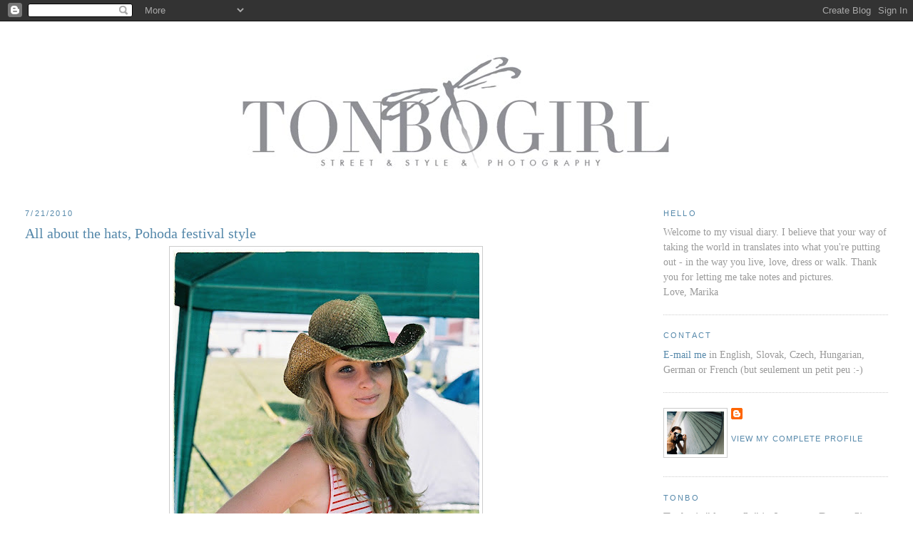

--- FILE ---
content_type: text/html; charset=UTF-8
request_url: https://tonbogirl.blogspot.com/2010/07/all-about-hats-pohoda-festival-style.html
body_size: 18444
content:
<!DOCTYPE html>
<html dir='ltr' xmlns='http://www.w3.org/1999/xhtml' xmlns:b='http://www.google.com/2005/gml/b' xmlns:data='http://www.google.com/2005/gml/data' xmlns:expr='http://www.google.com/2005/gml/expr'>
<head>
<link href='https://www.blogger.com/static/v1/widgets/2944754296-widget_css_bundle.css' rel='stylesheet' type='text/css'/>
<meta content='text/html; charset=UTF-8' http-equiv='Content-Type'/>
<meta content='blogger' name='generator'/>
<link href='https://tonbogirl.blogspot.com/favicon.ico' rel='icon' type='image/x-icon'/>
<link href='http://tonbogirl.blogspot.com/2010/07/all-about-hats-pohoda-festival-style.html' rel='canonical'/>
<link rel="alternate" type="application/atom+xml" title="tonbogirl - Atom" href="https://tonbogirl.blogspot.com/feeds/posts/default" />
<link rel="alternate" type="application/rss+xml" title="tonbogirl - RSS" href="https://tonbogirl.blogspot.com/feeds/posts/default?alt=rss" />
<link rel="service.post" type="application/atom+xml" title="tonbogirl - Atom" href="https://www.blogger.com/feeds/2263792741678314598/posts/default" />

<link rel="alternate" type="application/atom+xml" title="tonbogirl - Atom" href="https://tonbogirl.blogspot.com/feeds/1325604124717629161/comments/default" />
<!--Can't find substitution for tag [blog.ieCssRetrofitLinks]-->
<link href='https://blogger.googleusercontent.com/img/b/R29vZ2xl/AVvXsEh-wdLqHIGaoqH950lxOgUZ-r5w0ynnrb-lZeccLfj3gf6CIMA4wak0WzywpDhUikr38YASWdFIUev4Disjf_cXKIcgAahyMSvsrJHamJFNZ-oMqAjmj4Kd40Vr5M5q08VKMCEjhohXVMI/s640/000036.jpg' rel='image_src'/>
<meta content='http://tonbogirl.blogspot.com/2010/07/all-about-hats-pohoda-festival-style.html' property='og:url'/>
<meta content='All about the hats, Pohoda festival style' property='og:title'/>
<meta content='Tonbo is &quot;dragonfly&quot; in Japanese. Dragonflies are the symbol of courage, strength and happiness. Apart from being amazing fliers, they have two pairs of eyes with 30 000 lenses in each of them, giving them a nearly 360 degree field of view.' property='og:description'/>
<meta content='https://blogger.googleusercontent.com/img/b/R29vZ2xl/AVvXsEh-wdLqHIGaoqH950lxOgUZ-r5w0ynnrb-lZeccLfj3gf6CIMA4wak0WzywpDhUikr38YASWdFIUev4Disjf_cXKIcgAahyMSvsrJHamJFNZ-oMqAjmj4Kd40Vr5M5q08VKMCEjhohXVMI/w1200-h630-p-k-no-nu/000036.jpg' property='og:image'/>
<title>tonbogirl: All about the hats, Pohoda festival style</title>
<style id='page-skin-1' type='text/css'><!--
/*
-----------------------------------------------
Blogger Template Style
Name:     Minima Stretch
Date:     26 Feb 2004
----------------------------------------------- */
/* Variable definitions
====================
<Variable name="bgcolor" description="Page Background Color"
type="color" default="#fff">
<Variable name="textcolor" description="Text Color"
type="color" default="#333">
<Variable name="linkcolor" description="Link Color"
type="color" default="#58a">
<Variable name="pagetitlecolor" description="Blog Title Color"
type="color" default="#666">
<Variable name="descriptioncolor" description="Blog Description Color"
type="color" default="#999">
<Variable name="titlecolor" description="Post Title Color"
type="color" default="#c60">
<Variable name="bordercolor" description="Border Color"
type="color" default="#ccc">
<Variable name="sidebarcolor" description="Sidebar Title Color"
type="color" default="#999">
<Variable name="sidebartextcolor" description="Sidebar Text Color"
type="color" default="#666">
<Variable name="visitedlinkcolor" description="Visited Link Color"
type="color" default="#999">
<Variable name="bodyfont" description="Text Font"
type="font" default="normal normal 100% Georgia, Serif">
<Variable name="headerfont" description="Sidebar Title Font"
type="font"
default="normal normal 78% 'Trebuchet MS',Trebuchet,Arial,Verdana,Sans-serif">
<Variable name="pagetitlefont" description="Blog Title Font"
type="font"
default="normal normal 200% Georgia, Serif">
<Variable name="descriptionfont" description="Blog Description Font"
type="font"
default="normal normal 78% 'Trebuchet MS', Trebuchet, Arial, Verdana, Sans-serif">
<Variable name="postfooterfont" description="Post Footer Font"
type="font"
default="normal normal 78% 'Trebuchet MS', Trebuchet, Arial, Verdana, Sans-serif">
<Variable name="startSide" description="Start side in blog language"
type="automatic" default="left">
<Variable name="endSide" description="End side in blog language"
type="automatic" default="right">
*/
/* Use this with templates/template-twocol.html */
body {
background:#ffffff;
margin:0;
color:#333333;
font:x-small Georgia Serif;
font-size/* */:/**/small;
font-size: /**/small;
text-align: center;
}
a:link {
color:#5588aa;
text-decoration:none;
}
a:visited {
color:#999999;
text-decoration:none;
}
a:hover {
color:#5588aa;
text-decoration:underline;
}
a img {
border-width:0;
}
/* Header
-----------------------------------------------
*/
#header-wrapper {
margin:0 2% 10px;
border:0px solid #cccccc;
}
#header {
margin: 5px;
border: 0px solid #cccccc;
text-align: center;
color:#666666;
}
#header-inner {
background-position: center;
margin-left: auto;
margin-right: auto;
}
#header h1 {
margin:5px 5px 0;
padding:15px 20px .25em;
line-height:1.2em;
text-transform:uppercase;
letter-spacing:.2em;
font: normal normal 200% Georgia, Times, serif;
}
#header a {
color:#666666;
text-decoration:none;
}
#header a:hover {
color:#666666;
}
#header .description {
margin:0 5px 5px;
padding:0 20px 15px;
text-transform:uppercase;
letter-spacing:.2em;
line-height: 1.4em;
font: normal normal 78% Trebuchet, Trebuchet MS, Arial, sans-serif;
color: #999999;
}
#header img {
margin-left: auto;
margin-right: auto;
}
/* Outer-Wrapper
----------------------------------------------- */
#outer-wrapper {
margin:0;
padding:10px;
text-align:left;
font: normal normal 109% Georgia, Serif;
}
#main-wrapper {
margin-left: 2%;
width: 67%;
float: left;
display: inline;       /* fix for doubling margin in IE */
word-wrap: break-word; /* fix for long text breaking sidebar float in IE */
overflow: hidden;      /* fix for long non-text content breaking IE sidebar float */
}
#sidebar-wrapper {
margin-right: 2%;
width: 25%;
float: right;
display: inline;       /* fix for doubling margin in IE */
word-wrap: break-word; /* fix for long text breaking sidebar float in IE */
overflow: hidden;      /* fix for long non-text content breaking IE sidebar float */
}
/* Headings
----------------------------------------------- */
h2 {
margin:1.5em 0 .75em;
font:normal normal 78% Trebuchet, Trebuchet MS, Arial, sans-serif;
line-height: 1.4em;
text-transform:uppercase;
letter-spacing:.2em;
color:#5588aa;
}
/* Posts
-----------------------------------------------
*/
h2.date-header {
margin:1.5em 0 .5em;
}
.post {
margin:.5em 0 1.5em;
border-bottom:1px dotted #cccccc;
padding-bottom:1.5em;
}
.post h3 {
margin:.25em 0 0;
padding:0 0 4px;
font-size:140%;
font-weight:normal;
line-height:1.4em;
color:#5588aa;
}
.post h3 a, .post h3 a:visited, .post h3 strong {
display:block;
text-decoration:none;
color:#5588aa;
font-weight:normal;
}
.post h3 strong, .post h3 a:hover {
color:#333333;
}
.post-body {
margin:0 0 .75em;
line-height:1.6em;
}
.post-body blockquote {
line-height:1.3em;
}
.post-footer {
margin: .75em 0;
color:#5588aa;
text-transform:uppercase;
letter-spacing:.1em;
font: normal normal 78% 'Trebuchet MS', Trebuchet, Arial, Verdana, Sans-serif;
line-height: 1.4em;
}
.comment-link {
margin-left:.6em;
}
.post img, table.tr-caption-container {
padding:4px;
border:1px solid #cccccc;
}
.tr-caption-container img {
border: none;
padding: 0;
}
.post blockquote {
margin:1em 20px;
}
.post blockquote p {
margin:.75em 0;
}
/* Comments
----------------------------------------------- */
#comments h4 {
margin:1em 0;
font-weight: bold;
line-height: 1.4em;
text-transform:uppercase;
letter-spacing:.2em;
color: #5588aa;
}
#comments-block {
margin:1em 0 1.5em;
line-height:1.6em;
}
#comments-block .comment-author {
margin:.5em 0;
}
#comments-block .comment-body {
margin:.25em 0 0;
}
#comments-block .comment-footer {
margin:-.25em 0 2em;
line-height: 1.4em;
text-transform:uppercase;
letter-spacing:.1em;
}
#comments-block .comment-body p {
margin:0 0 .75em;
}
.deleted-comment {
font-style:italic;
color:gray;
}
.feed-links {
clear: both;
line-height: 2.5em;
}
#blog-pager-newer-link {
float: left;
}
#blog-pager-older-link {
float: right;
}
#blog-pager {
text-align: center;
}
/* Sidebar Content
----------------------------------------------- */
.sidebar {
color: #999999;
line-height: 1.5em;
}
.sidebar ul {
list-style:none;
margin:0 0 0;
padding:0 0 0;
}
.sidebar li {
margin:0;
padding-top:0;
padding-right:0;
padding-bottom:.25em;
padding-left:15px;
text-indent:-15px;
line-height:1.5em;
}
.sidebar .widget, .main .widget {
border-bottom:1px dotted #cccccc;
margin:0 0 1.5em;
padding:0 0 1.5em;
}
.main .Blog {
border-bottom-width: 0;
}
/* Profile
----------------------------------------------- */
.profile-img {
float: left;
margin-top: 0;
margin-right: 5px;
margin-bottom: 5px;
margin-left: 0;
padding: 4px;
border: 1px solid #cccccc;
}
.profile-data {
margin:0;
text-transform:uppercase;
letter-spacing:.1em;
font: normal normal 78% 'Trebuchet MS', Trebuchet, Arial, Verdana, Sans-serif;
color: #5588aa;
font-weight: bold;
line-height: 1.6em;
}
.profile-datablock {
margin:.5em 0 .5em;
}
.profile-textblock {
margin: 0.5em 0;
line-height: 1.6em;
}
.profile-link {
font: normal normal 78% 'Trebuchet MS', Trebuchet, Arial, Verdana, Sans-serif;
text-transform: uppercase;
letter-spacing: .1em;
}
/* Footer
----------------------------------------------- */
#footer {
width:660px;
clear:both;
margin:0 auto;
padding-top:15px;
line-height: 1.6em;
text-transform:uppercase;
letter-spacing:.1em;
text-align: center;
}

--></style>
<meta content='en_US' property='og:locale'/>
<meta content='http://tonbogirl.blogspot.com/2010/07/all-about-hats-pohoda-festival-style.html' property='og:url'/>
<meta content='All about the hats, Pohoda festival style' property='og:title'/>
<meta content='https://blogger.googleusercontent.com/img/b/R29vZ2xl/AVvXsEh-wdLqHIGaoqH950lxOgUZ-r5w0ynnrb-lZeccLfj3gf6CIMA4wak0WzywpDhUikr38YASWdFIUev4Disjf_cXKIcgAahyMSvsrJHamJFNZ-oMqAjmj4Kd40Vr5M5q08VKMCEjhohXVMI/s72-c/000036.jpg' property='og:image'/>
<meta content='blog' property='og:type'/>
<meta content='100001638337032' property='fb:admins'/>
<meta content='Tonbo is dragonfly in Japanese. Dragonflies are the symbol of courage, strength and happiness. Apart from being amazing fliers, they have two pairs of eyes with 30 000 lenses in each of them, giving them a nearly 360 degree field of view.' property='og:description'/>
<link href='https://www.blogger.com/dyn-css/authorization.css?targetBlogID=2263792741678314598&amp;zx=3558484c-946f-4bb8-a086-1332b1a7181d' media='none' onload='if(media!=&#39;all&#39;)media=&#39;all&#39;' rel='stylesheet'/><noscript><link href='https://www.blogger.com/dyn-css/authorization.css?targetBlogID=2263792741678314598&amp;zx=3558484c-946f-4bb8-a086-1332b1a7181d' rel='stylesheet'/></noscript>
<meta name='google-adsense-platform-account' content='ca-host-pub-1556223355139109'/>
<meta name='google-adsense-platform-domain' content='blogspot.com'/>

</head>
<body>
<div class='navbar section' id='navbar'><div class='widget Navbar' data-version='1' id='Navbar1'><script type="text/javascript">
    function setAttributeOnload(object, attribute, val) {
      if(window.addEventListener) {
        window.addEventListener('load',
          function(){ object[attribute] = val; }, false);
      } else {
        window.attachEvent('onload', function(){ object[attribute] = val; });
      }
    }
  </script>
<div id="navbar-iframe-container"></div>
<script type="text/javascript" src="https://apis.google.com/js/platform.js"></script>
<script type="text/javascript">
      gapi.load("gapi.iframes:gapi.iframes.style.bubble", function() {
        if (gapi.iframes && gapi.iframes.getContext) {
          gapi.iframes.getContext().openChild({
              url: 'https://www.blogger.com/navbar/2263792741678314598?po\x3d1325604124717629161\x26origin\x3dhttps://tonbogirl.blogspot.com',
              where: document.getElementById("navbar-iframe-container"),
              id: "navbar-iframe"
          });
        }
      });
    </script><script type="text/javascript">
(function() {
var script = document.createElement('script');
script.type = 'text/javascript';
script.src = '//pagead2.googlesyndication.com/pagead/js/google_top_exp.js';
var head = document.getElementsByTagName('head')[0];
if (head) {
head.appendChild(script);
}})();
</script>
</div></div>
<div id='outer-wrapper'><div id='wrap2'>
<!-- skip links for text browsers -->
<span id='skiplinks' style='display:none;'>
<a href='#main'>skip to main </a> |
      <a href='#sidebar'>skip to sidebar</a>
</span>
<div id='header-wrapper'>
<div class='header section' id='header'><div class='widget Header' data-version='1' id='Header1'>
<div id='header-inner'>
<a href='https://tonbogirl.blogspot.com/' style='display: block'>
<img alt='tonbogirl' height='220px; ' id='Header1_headerimg' src='https://blogger.googleusercontent.com/img/b/R29vZ2xl/AVvXsEj1qs9nRvJz4kyEZEh1JoW-jN0g2lDhvUjWzyoqLaOY3I8mHm7OwpWyZGFuIN0VGCNbJyHrXjkJ5LzAp-sSNiEzKlF4iooTFlQC1GOPm9G8JTDxIiXLGhpljCSfLafx2J5iojybNhr9pHg/s1600/to1.jpg' style='display: block' width='650px; '/>
</a>
</div>
</div></div>
</div>
<div id='content-wrapper'>
<div id='crosscol-wrapper' style='text-align:center'>
<div class='crosscol no-items section' id='crosscol'></div>
</div>
<div id='main-wrapper'>
<div class='main section' id='main'><div class='widget Blog' data-version='1' id='Blog1'>
<div class='blog-posts hfeed'>

          <div class="date-outer">
        
<h2 class='date-header'><span>7/21/2010</span></h2>

          <div class="date-posts">
        
<div class='post-outer'>
<div class='post hentry'>
<a name='1325604124717629161'></a>
<h3 class='post-title entry-title'>
<a href='https://tonbogirl.blogspot.com/2010/07/all-about-hats-pohoda-festival-style.html'>All about the hats, Pohoda festival style</a>
</h3>
<div class='post-header'>
<div class='post-header-line-1'></div>
</div>
<div class='post-body entry-content'>
<div class="separator" style="clear: both; text-align: center;"><a href="https://blogger.googleusercontent.com/img/b/R29vZ2xl/AVvXsEh-wdLqHIGaoqH950lxOgUZ-r5w0ynnrb-lZeccLfj3gf6CIMA4wak0WzywpDhUikr38YASWdFIUev4Disjf_cXKIcgAahyMSvsrJHamJFNZ-oMqAjmj4Kd40Vr5M5q08VKMCEjhohXVMI/s1600/000036.jpg" imageanchor="1" style="margin-left: 1em; margin-right: 1em;"><img border="0" height="640" src="https://blogger.googleusercontent.com/img/b/R29vZ2xl/AVvXsEh-wdLqHIGaoqH950lxOgUZ-r5w0ynnrb-lZeccLfj3gf6CIMA4wak0WzywpDhUikr38YASWdFIUev4Disjf_cXKIcgAahyMSvsrJHamJFNZ-oMqAjmj4Kd40Vr5M5q08VKMCEjhohXVMI/s640/000036.jpg" width="430" /></a><a href="https://blogger.googleusercontent.com/img/b/R29vZ2xl/AVvXsEgT23BjIY_eZ5fYNnVmnLX1M-PpAk33CsnCAMbbGyB29HHdPpCwAg_8BrZa5ZVO7ZLbQ3Huzvhj2GruMe0cE32RhXnr2a0ODYYkrKvux0KNxpv5hwwEuVPdGP-38CPsn0FD7vwpvGntxcc/s1600/000025.jpg" imageanchor="1" style="margin-left: 1em; margin-right: 1em;"><img border="0" height="640" src="https://blogger.googleusercontent.com/img/b/R29vZ2xl/AVvXsEgT23BjIY_eZ5fYNnVmnLX1M-PpAk33CsnCAMbbGyB29HHdPpCwAg_8BrZa5ZVO7ZLbQ3Huzvhj2GruMe0cE32RhXnr2a0ODYYkrKvux0KNxpv5hwwEuVPdGP-38CPsn0FD7vwpvGntxcc/s640/000025.jpg" width="430" /></a><a href="https://blogger.googleusercontent.com/img/b/R29vZ2xl/AVvXsEg5CQMl7dIC2SFay81WrXoIkD0t5B186LBFAx3CyjMhi3MDOHJtdkSovPwESOK4XRl_6xypBYK9hD32F6fXpzOrxRjxOGHUNQBYgjMkiZhCjV6p-s_AH1wjM4rCYocgkcvuDh4QWcjJrjs/s1600/000019.JPG" imageanchor="1" style="margin-left: 1em; margin-right: 1em;"><img border="0" height="430" src="https://blogger.googleusercontent.com/img/b/R29vZ2xl/AVvXsEg5CQMl7dIC2SFay81WrXoIkD0t5B186LBFAx3CyjMhi3MDOHJtdkSovPwESOK4XRl_6xypBYK9hD32F6fXpzOrxRjxOGHUNQBYgjMkiZhCjV6p-s_AH1wjM4rCYocgkcvuDh4QWcjJrjs/s640/000019.JPG" width="640" /></a><a href="https://blogger.googleusercontent.com/img/b/R29vZ2xl/AVvXsEhiQnJF4I6ZUasNMUumlsNrjzkA8NrQu3NJ-QDbNcANGQovB91uG6MkrPRiMKbe6W7bhXosN_VmEU9vdr7ASTH-b06XsFLPFYeoz9ztYzbNHhxZgSgaU-7FLXY3P5vmFJMAcmc3rvSP40A/s1600/000023.JPG" imageanchor="1" style="margin-left: 1em; margin-right: 1em;"><img border="0" height="640" src="https://blogger.googleusercontent.com/img/b/R29vZ2xl/AVvXsEhiQnJF4I6ZUasNMUumlsNrjzkA8NrQu3NJ-QDbNcANGQovB91uG6MkrPRiMKbe6W7bhXosN_VmEU9vdr7ASTH-b06XsFLPFYeoz9ztYzbNHhxZgSgaU-7FLXY3P5vmFJMAcmc3rvSP40A/s640/000023.JPG" width="430" /></a></div>
<div style='clear: both;'></div>
</div>
<div class='post-footer'>
<iframe allowTransparency='true' frameborder='0' scrolling='no' src='http://www.facebook.com/plugins/like.php?href=https://tonbogirl.blogspot.com/2010/07/all-about-hats-pohoda-festival-style.html&layout=standard&show_faces=false&width=100&action=like&font=lucida+grande&colorscheme=light' style='border:none; overflow:hidden; width:450px; height:40px;'></iframe><br/>
<a href='javascript:void((function(){var%20e=document.createElement(&#39;script&#39;);e.setAttribute(&#39;type&#39;,&#39;text/javascript&#39;);e.setAttribute(&#39;charset&#39;,&#39;UTF-8&#39;);e.setAttribute(&#39;src&#39;,&#39;http://assets.pinterest.com/js/pinmarklet.js?r=&#39;+Math.random()*99999999);document.body.appendChild(e)})());'><img alt="Pin It!" src="https://lh3.googleusercontent.com/blogger_img_proxy/AEn0k_uVQYVjeNMM9Vq8HTfqLHGXhzpa1SuITTFVoqDhQ7GbiQnNPdJpGofa_9NPLUr8w1nYNaM7f1dFAKbdA-pBxroJhQfTUXBl7j2dt9CrYwyU0UAkacTAYu8EkY-CTEulJZnk=s0-d" style="border: none;"></a>
<div class='post-footer-line post-footer-line-1'><span class='post-author vcard'>
Posted by
<span class='fn'>tonbogirl</span>
</span>
<span class='post-timestamp'>
at
<a class='timestamp-link' href='https://tonbogirl.blogspot.com/2010/07/all-about-hats-pohoda-festival-style.html' rel='bookmark' title='permanent link'><abbr class='published' title='2010-07-21T17:12:00+02:00'>7/21/2010</abbr></a>
</span>
<span class='post-comment-link'>
</span>
<span class='post-icons'>
<span class='item-control blog-admin pid-1652414419'>
<a href='https://www.blogger.com/post-edit.g?blogID=2263792741678314598&postID=1325604124717629161&from=pencil' title='Edit Post'>
<img alt='' class='icon-action' height='18' src='https://resources.blogblog.com/img/icon18_edit_allbkg.gif' width='18'/>
</a>
</span>
</span>
<div class='post-share-buttons'>
<a class='goog-inline-block share-button sb-email' href='https://www.blogger.com/share-post.g?blogID=2263792741678314598&postID=1325604124717629161&target=email' target='_blank' title='Email This'><span class='share-button-link-text'>Email This</span></a><a class='goog-inline-block share-button sb-blog' href='https://www.blogger.com/share-post.g?blogID=2263792741678314598&postID=1325604124717629161&target=blog' onclick='window.open(this.href, "_blank", "height=270,width=475"); return false;' target='_blank' title='BlogThis!'><span class='share-button-link-text'>BlogThis!</span></a><a class='goog-inline-block share-button sb-twitter' href='https://www.blogger.com/share-post.g?blogID=2263792741678314598&postID=1325604124717629161&target=twitter' target='_blank' title='Share to X'><span class='share-button-link-text'>Share to X</span></a>
<a class='goog-inline-block share-button sb-facebook' href='https://www.blogger.com/share-post.g?blogID=2263792741678314598&postID=1325604124717629161&target=facebook' onclick='window.open(this.href, "_blank", "height=430,width=640"); return false;' target='_blank' title='Share to Facebook'><span class='share-button-link-text'>Share to Facebook</span></a>
</div>
<span class='post-backlinks post-comment-link'>
</span>
</div>
<div class='post-footer-line post-footer-line-2'><span class='post-labels'>
Labels:
<a href='https://tonbogirl.blogspot.com/search/label/men' rel='tag'>men</a>,
<a href='https://tonbogirl.blogspot.com/search/label/streetstyle' rel='tag'>streetstyle</a>,
<a href='https://tonbogirl.blogspot.com/search/label/women' rel='tag'>women</a>
</span>
</div>
<div class='post-footer-line post-footer-line-3'><span class='post-location'>
</span>
</div>
</div>
</div>
<div class='comments' id='comments'>
<a name='comments'></a>
<h4>No comments:</h4>
<div id='Blog1_comments-block-wrapper'>
<dl class='avatar-comment-indent' id='comments-block'>
</dl>
</div>
<p class='comment-footer'>
<div class='comment-form'>
<a name='comment-form'></a>
<h4 id='comment-post-message'>Post a Comment</h4>
<p>
</p>
<a href='https://www.blogger.com/comment/frame/2263792741678314598?po=1325604124717629161&hl=en&saa=85391&origin=https://tonbogirl.blogspot.com' id='comment-editor-src'></a>
<iframe allowtransparency='true' class='blogger-iframe-colorize blogger-comment-from-post' frameborder='0' height='410px' id='comment-editor' name='comment-editor' src='' width='100%'></iframe>
<script src='https://www.blogger.com/static/v1/jsbin/2830521187-comment_from_post_iframe.js' type='text/javascript'></script>
<script type='text/javascript'>
      BLOG_CMT_createIframe('https://www.blogger.com/rpc_relay.html');
    </script>
</div>
</p>
</div>
</div>

        </div></div>
      
</div>
<div class='blog-pager' id='blog-pager'>
<span id='blog-pager-newer-link'>
<a class='blog-pager-newer-link' href='https://tonbogirl.blogspot.com/2010/07/girl-with-necklace-pohoda-festival.html' id='Blog1_blog-pager-newer-link' title='Newer Post'>Newer Post</a>
</span>
<span id='blog-pager-older-link'>
<a class='blog-pager-older-link' href='https://tonbogirl.blogspot.com/2010/07/at-pohoda-summer-festival.html' id='Blog1_blog-pager-older-link' title='Older Post'>Older Post</a>
</span>
<a class='home-link' href='https://tonbogirl.blogspot.com/'>Home</a>
</div>
<div class='clear'></div>
<div class='post-feeds'>
<div class='feed-links'>
Subscribe to:
<a class='feed-link' href='https://tonbogirl.blogspot.com/feeds/1325604124717629161/comments/default' target='_blank' type='application/atom+xml'>Post Comments (Atom)</a>
</div>
</div>
</div></div>
</div>
<div id='sidebar-wrapper'>
<div class='sidebar section' id='sidebar'><div class='widget Text' data-version='1' id='Text2'>
<h2 class='title'>HELLO</h2>
<div class='widget-content'>
Welcome to my visual diary. I believe that your way of taking the world in translates into what you're putting out - in the way you live, love, dress or walk. Thank you for letting me take notes and pictures.<br/>Love, Marika<br/>
</div>
<div class='clear'></div>
</div><div class='widget HTML' data-version='1' id='HTML1'>
<h2 class='title'>contact</h2>
<div class='widget-content'>
<a href="mailto:tonbogirl.blogspot@gmail.com">E-mail me</a>
                                                           in English, Slovak, Czech, Hungarian, German or French (but seulement un petit peu :-)
</div>
<div class='clear'></div>
</div><div class='widget Profile' data-version='1' id='Profile1'>
<div class='widget-content'>
<a href='https://www.blogger.com/profile/15635411673269114885'><img alt='My photo' class='profile-img' height='60' src='//blogger.googleusercontent.com/img/b/R29vZ2xl/AVvXsEjhmbrArKQd0tgScwcwHbGzVZFJLC4x1VF9TG7g6HHMjp8FFsWrGmMExxQfImXNAzv7-Ps-XwXqiCB6OVio0YzgbNryO4tQeERsbyTbAANhXN3Ux-vWDgSbPl2rmtsJ2BI/s220/000014.jpg' width='80'/></a>
<dl class='profile-datablock'>
<dt class='profile-data'>
<a class='profile-name-link g-profile' href='https://www.blogger.com/profile/15635411673269114885' rel='author' style='background-image: url(//www.blogger.com/img/logo-16.png);'>
</a>
</dt>
</dl>
<a class='profile-link' href='https://www.blogger.com/profile/15635411673269114885' rel='author'>View my complete profile</a>
<div class='clear'></div>
</div>
</div><div class='widget Text' data-version='1' id='Text1'>
<h2 class='title'>TONBO</h2>
<div class='widget-content'>
<!--[if gte mso 9]><xml>  <o:documentproperties>   <o:template>Normal.dotm</o:Template>   <o:revision>0</o:Revision>   <o:totaltime>0</o:TotalTime>   <o:pages>1</o:Pages>   <o:words>27</o:Words>   <o:characters>155</o:Characters>   <o:company>Gunpowder</o:Company>   <o:lines>1</o:Lines>   <o:paragraphs>1</o:Paragraphs>   <o:characterswithspaces>190</o:CharactersWithSpaces>   <o:version>12.0</o:Version>  </o:DocumentProperties>  <o:officedocumentsettings>   <o:allowpng/>  </o:OfficeDocumentSettings> </xml><![endif]--><!--[if gte mso 9]><xml>  <w:worddocument>   <w:zoom>0</w:Zoom>   <w:trackmoves>false</w:TrackMoves>   <w:trackformatting/>   <w:punctuationkerning/>   <w:drawinggridhorizontalspacing>18 pt</w:DrawingGridHorizontalSpacing>   <w:drawinggridverticalspacing>18 pt</w:DrawingGridVerticalSpacing>   <w:displayhorizontaldrawinggridevery>0</w:DisplayHorizontalDrawingGridEvery>   <w:displayverticaldrawinggridevery>0</w:DisplayVerticalDrawingGridEvery>   <w:validateagainstschemas/>   <w:saveifxmlinvalid>false</w:SaveIfXMLInvalid>   <w:ignoremixedcontent>false</w:IgnoreMixedContent>   <w:alwaysshowplaceholdertext>false</w:AlwaysShowPlaceholderText>   <w:compatibility>    <w:breakwrappedtables/>    <w:dontgrowautofit/>    <w:dontautofitconstrainedtables/>    <w:dontvertalignintxbx/>   </w:Compatibility>  </w:WordDocument> </xml><![endif]--><!--[if gte mso 9]><xml>  <w:latentstyles deflockedstate="false" latentstylecount="276">  </w:LatentStyles> </xml><![endif]--> <style> <!--  /* Font Definitions */ @font-face 	{font-family:Cambria; 	panose-1:2 4 5 3 5 4 6 3 2 4; 	mso-font-charset:0; 	mso-generic-font-family:auto; 	mso-font-pitch:variable; 	mso-font-signature:3 0 0 0 1 0;}  /* Style Definitions */ p.MsoNormal, li.MsoNormal, div.MsoNormal 	{mso-style-parent:""; 	margin:0cm; 	margin-bottom:.0001pt; 	mso-pagination:widow-orphan; 	font-size:12.0pt; 	font-family:"Times New Roman"; 	mso-ascii-font-family:Cambria; 	mso-ascii-theme-font:minor-latin; 	mso-fareast-font-family:Cambria; 	mso-fareast-theme-font:minor-latin; 	mso-hansi-font-family:Cambria; 	mso-hansi-theme-font:minor-latin; 	mso-bidi-font-family:"Times New Roman"; 	mso-bidi-theme-font:minor-bidi;} @page Section1 	{size:595.0pt 842.0pt; 	margin:72.0pt 90.0pt 72.0pt 90.0pt; 	mso-header-margin:35.4pt; 	mso-footer-margin:35.4pt; 	mso-paper-source:0;} div.Section1 	{page:Section1;} --> </style> <!--[if gte mso 10]> <style>  /* Style Definitions */ table.MsoNormalTable 	{mso-style-name:"Table Normal"; 	mso-tstyle-rowband-size:0; 	mso-tstyle-colband-size:0; 	mso-style-noshow:yes; 	mso-style-parent:""; 	mso-padding-alt:0cm 5.4pt 0cm 5.4pt; 	mso-para-margin:0cm; 	mso-para-margin-bottom:.0001pt; 	mso-pagination:widow-orphan; 	font-size:12.0pt; 	font-family:"Times New Roman"; 	mso-ascii-font-family:Cambria; 	mso-ascii-theme-font:minor-latin; 	mso-fareast-font-family:"Times New Roman"; 	mso-fareast-theme-font:minor-fareast; 	mso-hansi-font-family:Cambria; 	mso-hansi-theme-font:minor-latin;} </style> <![endif]-->  <!--StartFragment-->    <p class="MsoNormal"><span style=";font-family:&quot;;" >Tonbo is "dragonfly" in Japanese. Dragonflies are the symbol of courage, strength and happiness.<o:p></o:p> Apart from being amazing fliers, they have two pairs of eyes with 30 000 lenses in each of them, giving them a nearly 360 degree field of view.</span></p><p class="MsoNormal"><span style=";font-family:&quot;;" ></span></p><blockquote><p class="MsoNormal"><span style=";font-family:&quot;;" >"The dragonfly!</span></p><p class="MsoNormal"><span style=";font-family:&quot;;" >Distant mountains reflected</span></p><p class="MsoNormal"><span style=";font-family:&quot;;" >in his eyes"               (Issa)<br /></span></p></blockquote>  <!--EndFragment-->
</div>
<div class='clear'></div>
</div><div class='widget HTML' data-version='1' id='HTML6'>
<h2 class='title'>say hello here</h2>
<div class='widget-content'>
<!-- Facebook Badge START --><a href="http://www.facebook.com/people/Tonbogirl-Streetstyle/100001638337032" target="_TOP" style="font-family: &quot;lucida grande&quot;,tahoma,verdana,arial,sans-serif; font-size: 11px; font-variant: normal; font-style: normal; font-weight: normal; color: #3B5998; text-decoration: none;" title="Tonbogirl Streetstyle">Tonbogirl Streetstyle</a><br /><a href="http://www.facebook.com/people/Tonbogirl-Streetstyle/100001638337032" target="_TOP" title="Tonbogirl Streetstyle"><img src="https://lh3.googleusercontent.com/blogger_img_proxy/AEn0k_tfCj_PLaF5Jxrkj6c1MFHRUGlq9ao63jtTLbZer0DIpJch_EvZ7fBrASwyKGBURiiXVBIryk0y-uWFGBnwYOtohwQx3BvD8nsYoWRmAdD6Alhy4u2GbIBROMVANPfp_kQMNJiC=s0-d" style="border: 0px;"></a><br /><a href="http://www.facebook.com/badges/" target="_TOP" style="font-family: &quot;lucida grande&quot;,tahoma,verdana,arial,sans-serif; font-size: 11px; font-variant: normal; font-style: normal; font-weight: normal; color: #3B5998; text-decoration: none;" title="Make your own badge!">Create Your Badge</a><!-- Facebook Badge END -->
</div>
<div class='clear'></div>
</div><div class='widget BlogSearch' data-version='1' id='BlogSearch1'>
<h2 class='title'>Search This Blog</h2>
<div class='widget-content'>
<div id='BlogSearch1_form'>
<form action='https://tonbogirl.blogspot.com/search' class='gsc-search-box' target='_top'>
<table cellpadding='0' cellspacing='0' class='gsc-search-box'>
<tbody>
<tr>
<td class='gsc-input'>
<input autocomplete='off' class='gsc-input' name='q' size='10' title='search' type='text' value=''/>
</td>
<td class='gsc-search-button'>
<input class='gsc-search-button' title='search' type='submit' value='Search'/>
</td>
</tr>
</tbody>
</table>
</form>
</div>
</div>
<div class='clear'></div>
</div><div class='widget BlogList' data-version='1' id='BlogList1'>
<h2 class='title'>STREETSTYLE BLOGS</h2>
<div class='widget-content'>
<div class='blog-list-container' id='BlogList1_container'>
<ul id='BlogList1_blogs'>
<li style='display: block;'>
<div class='blog-icon'>
</div>
<div class='blog-content'>
<div class='blog-title'>
<a href='https://alltheprettybirds.blogspot.com/' target='_blank'>
all the pretty birds</a>
</div>
<div class='item-content'>
</div>
</div>
<div style='clear: both;'></div>
</li>
<li style='display: block;'>
<div class='blog-icon'>
</div>
<div class='blog-content'>
<div class='blog-title'>
<a href='https://www.belgradestreetstyle.com' target='_blank'>
Belgrade Street Style</a>
</div>
<div class='item-content'>
</div>
</div>
<div style='clear: both;'></div>
</li>
<li style='display: block;'>
<div class='blog-icon'>
</div>
<div class='blog-content'>
<div class='blog-title'>
<a href='https://citizencouture.com' target='_blank'>
Citizen Couture</a>
</div>
<div class='item-content'>
</div>
</div>
<div style='clear: both;'></div>
</li>
<li style='display: block;'>
<div class='blog-icon'>
</div>
<div class='blog-content'>
<div class='blog-title'>
<a href='https://copenhagenstreetstyle.dk' target='_blank'>
Copenhagen Street Style</a>
</div>
<div class='item-content'>
</div>
</div>
<div style='clear: both;'></div>
</li>
<li style='display: block;'>
<div class='blog-icon'>
</div>
<div class='blog-content'>
<div class='blog-title'>
<a href='http://www.atlcurbappeal.com/feeds/posts/default' target='_blank'>
CURB APPEAL</a>
</div>
<div class='item-content'>
</div>
</div>
<div style='clear: both;'></div>
</li>
<li style='display: block;'>
<div class='blog-icon'>
</div>
<div class='blog-content'>
<div class='blog-title'>
<a href='http://facehunter.blogspot.com/feeds/posts/default' target='_blank'>
Face Hunter</a>
</div>
<div class='item-content'>
</div>
</div>
<div style='clear: both;'></div>
</li>
<li style='display: block;'>
<div class='blog-icon'>
</div>
<div class='blog-content'>
<div class='blog-title'>
<a href='http://flaneurbook.com/' target='_blank'>
Flâneur Book</a>
</div>
<div class='item-content'>
</div>
</div>
<div style='clear: both;'></div>
</li>
<li style='display: block;'>
<div class='blog-icon'>
</div>
<div class='blog-content'>
<div class='blog-title'>
<a href='' target='_blank'>
Garance Doré</a>
</div>
<div class='item-content'>
</div>
</div>
<div style='clear: both;'></div>
</li>
<li style='display: block;'>
<div class='blog-icon'>
</div>
<div class='blog-content'>
<div class='blog-title'>
<a href='http://www.hanneli.com/' target='_blank'>
HANNELI MUSTAPARTA</a>
</div>
<div class='item-content'>
</div>
</div>
<div style='clear: both;'></div>
</li>
<li style='display: block;'>
<div class='blog-icon'>
</div>
<div class='blog-content'>
<div class='blog-title'>
<a href='http://hel-looks.com' target='_blank'>
HEL LOOKS</a>
</div>
<div class='item-content'>
</div>
</div>
<div style='clear: both;'></div>
</li>
<li style='display: block;'>
<div class='blog-icon'>
</div>
<div class='blog-content'>
<div class='blog-title'>
<a href='https://www.iconiamagazine.com/blog' target='_blank'>
ICONIA Street Style Blog</a>
</div>
<div class='item-content'>
</div>
</div>
<div style='clear: both;'></div>
</li>
<li style='display: block;'>
<div class='blog-icon'>
</div>
<div class='blog-content'>
<div class='blog-title'>
<a href='http://jakandjil.com/blog/?feed=rss2' target='_blank'>
JAK & JIL BLOG</a>
</div>
<div class='item-content'>
</div>
</div>
<div style='clear: both;'></div>
</li>
<li style='display: block;'>
<div class='blog-icon'>
</div>
<div class='blog-content'>
<div class='blog-title'>
<a href='http://leeoliveira.com' target='_blank'>
LEE OLIVEIRA</a>
</div>
<div class='item-content'>
</div>
</div>
<div style='clear: both;'></div>
</li>
<li style='display: block;'>
<div class='blog-icon'>
</div>
<div class='blog-content'>
<div class='blog-title'>
<a href='http://altamiranyc.blogspot.com/' target='_blank'>
modelsoffduty.com</a>
</div>
<div class='item-content'>
</div>
</div>
<div style='clear: both;'></div>
</li>
<li style='display: block;'>
<div class='blog-icon'>
</div>
<div class='blog-content'>
<div class='blog-title'>
<a href='https://mrnewton.net' target='_blank'>
Mr. Newton</a>
</div>
<div class='item-content'>
</div>
</div>
<div style='clear: both;'></div>
</li>
<li style='display: block;'>
<div class='blog-icon'>
</div>
<div class='blog-content'>
<div class='blog-title'>
<a href='https://www.nast-magazine.fr' target='_blank'>
NAST</a>
</div>
<div class='item-content'>
</div>
</div>
<div style='clear: both;'></div>
</li>
<li style='display: block;'>
<div class='blog-icon'>
</div>
<div class='blog-content'>
<div class='blog-title'>
<a href='http://en.slickwalk.com/posts.rss' target='_blank'>
slickwalk</a>
</div>
<div class='item-content'>
</div>
</div>
<div style='clear: both;'></div>
</li>
<li style='display: block;'>
<div class='blog-icon'>
</div>
<div class='blog-content'>
<div class='blog-title'>
<a href='http://www.sofiastreetstyle.com' target='_blank'>
Sofia Street Style</a>
</div>
<div class='item-content'>
</div>
</div>
<div style='clear: both;'></div>
</li>
<li style='display: block;'>
<div class='blog-icon'>
</div>
<div class='blog-content'>
<div class='blog-title'>
<a href='https://opakus.com.br' target='_blank'>
StockholmStreetStyle</a>
</div>
<div class='item-content'>
</div>
</div>
<div style='clear: both;'></div>
</li>
<li style='display: block;'>
<div class='blog-icon'>
</div>
<div class='blog-content'>
<div class='blog-title'>
<a href='http://streetstylelondon.blogspot.com/' target='_blank'>
STREET STYLE LONDON BY POLKA DOT</a>
</div>
<div class='item-content'>
</div>
</div>
<div style='clear: both;'></div>
</li>
<li style='display: block;'>
<div class='blog-icon'>
</div>
<div class='blog-content'>
<div class='blog-title'>
<a href='https://www.streetstylenews.com' target='_blank'>
StreetstyleNews</a>
</div>
<div class='item-content'>
</div>
</div>
<div style='clear: both;'></div>
</li>
<li style='display: block;'>
<div class='blog-icon'>
</div>
<div class='blog-content'>
<div class='blog-title'>
<a href='https://www.styleclicker.net' target='_blank'>
STYLECLICKER</a>
</div>
<div class='item-content'>
</div>
</div>
<div style='clear: both;'></div>
</li>
<li style='display: block;'>
<div class='blog-icon'>
</div>
<div class='blog-content'>
<div class='blog-title'>
<a href='https://thelocals.dk/' target='_blank'>
THE LOCALS</a>
</div>
<div class='item-content'>
</div>
</div>
<div style='clear: both;'></div>
</li>
<li style='display: block;'>
<div class='blog-icon'>
</div>
<div class='blog-content'>
<div class='blog-title'>
<a href='http://thesartorialist.blogspot.com/' target='_blank'>
The Sartorialist</a>
</div>
<div class='item-content'>
</div>
</div>
<div style='clear: both;'></div>
</li>
<li style='display: block;'>
<div class='blog-icon'>
</div>
<div class='blog-content'>
<div class='blog-title'>
<a href='https://thestreethearts.com' target='_blank'>
The Streethearts</a>
</div>
<div class='item-content'>
</div>
</div>
<div style='clear: both;'></div>
</li>
<li style='display: block;'>
<div class='blog-icon'>
</div>
<div class='blog-content'>
<div class='blog-title'>
<a href='http://www.thestreetswalker.com/feeds/posts/default' target='_blank'>
TheStreetsWalker</a>
</div>
<div class='item-content'>
</div>
</div>
<div style='clear: both;'></div>
</li>
<li style='display: block;'>
<div class='blog-icon'>
</div>
<div class='blog-content'>
<div class='blog-title'>
<a href='https://the-unique-people.blogspot.com/' target='_blank'>
unique people</a>
</div>
<div class='item-content'>
</div>
</div>
<div style='clear: both;'></div>
</li>
<li style='display: block;'>
<div class='blog-icon'>
</div>
<div class='blog-content'>
<div class='blog-title'>
<a href='http://www.urbanweedsblog.com/' target='_blank'>
Urban Weeds: Portland Street Style</a>
</div>
<div class='item-content'>
</div>
</div>
<div style='clear: both;'></div>
</li>
<li style='display: block;'>
<div class='blog-icon'>
</div>
<div class='blog-content'>
<div class='blog-title'>
<a href='http://vanessajackman.blogspot.com/' target='_blank'>
Vanessa Jackman</a>
</div>
<div class='item-content'>
</div>
</div>
<div style='clear: both;'></div>
</li>
</ul>
<div class='clear'></div>
</div>
</div>
</div><div class='widget HTML' data-version='1' id='HTML4'>
<div class='widget-content'>
<a href="http://www.streetstylenews.com" title="StreetstyleNews" target="_blank"><img src="https://lh3.googleusercontent.com/blogger_img_proxy/AEn0k_tBHol8iR8SSBj6fZ8Vzb516RReQ9tBYsSbDPMmZKJFXl9jwHuTG4wF4QLmdHmFyiXqMmS0sL_FmUZ7nqloMC2rpOH7Pa5wjxya91jQSik8wrJG=s0-d" title="StreetstyleNews" alt="StreetstyleNews" style="border:1px solid #999999"></a>
</div>
<div class='clear'></div>
</div><div class='widget Followers' data-version='1' id='Followers1'>
<h2 class='title'>fly with me</h2>
<div class='widget-content'>
<div id='Followers1-wrapper'>
<div style='margin-right:2px;'>
<div><script type="text/javascript" src="https://apis.google.com/js/platform.js"></script>
<div id="followers-iframe-container"></div>
<script type="text/javascript">
    window.followersIframe = null;
    function followersIframeOpen(url) {
      gapi.load("gapi.iframes", function() {
        if (gapi.iframes && gapi.iframes.getContext) {
          window.followersIframe = gapi.iframes.getContext().openChild({
            url: url,
            where: document.getElementById("followers-iframe-container"),
            messageHandlersFilter: gapi.iframes.CROSS_ORIGIN_IFRAMES_FILTER,
            messageHandlers: {
              '_ready': function(obj) {
                window.followersIframe.getIframeEl().height = obj.height;
              },
              'reset': function() {
                window.followersIframe.close();
                followersIframeOpen("https://www.blogger.com/followers/frame/2263792741678314598?colors\x3dCgt0cmFuc3BhcmVudBILdHJhbnNwYXJlbnQaByM5OTk5OTkiByM1NTg4YWEqByNmZmZmZmYyByM1NTg4YWE6ByM5OTk5OTlCByM1NTg4YWFKByM5OTk5OTlSByM1NTg4YWFaC3RyYW5zcGFyZW50\x26pageSize\x3d21\x26hl\x3den\x26origin\x3dhttps://tonbogirl.blogspot.com");
              },
              'open': function(url) {
                window.followersIframe.close();
                followersIframeOpen(url);
              }
            }
          });
        }
      });
    }
    followersIframeOpen("https://www.blogger.com/followers/frame/2263792741678314598?colors\x3dCgt0cmFuc3BhcmVudBILdHJhbnNwYXJlbnQaByM5OTk5OTkiByM1NTg4YWEqByNmZmZmZmYyByM1NTg4YWE6ByM5OTk5OTlCByM1NTg4YWFKByM5OTk5OTlSByM1NTg4YWFaC3RyYW5zcGFyZW50\x26pageSize\x3d21\x26hl\x3den\x26origin\x3dhttps://tonbogirl.blogspot.com");
  </script></div>
</div>
</div>
<div class='clear'></div>
</div>
</div><div class='widget HTML' data-version='1' id='HTML5'>
<h2 class='title'>Follow this blog with bloglovin</h2>
<div class='widget-content'>
<a title='tonbogirl on bloglovin' href='http://www.bloglovin.com/en/blog/1904804/tonbogirl'><img src="https://lh3.googleusercontent.com/blogger_img_proxy/AEn0k_uf-C8uZX46KFBTOUUtBwkoS_Gy6Ep01CMnXFh5uQmIPqVp2BgV9zWn9ivNzIqnSXwiEHJre1qDQhi_q2U7FKntdxEHJ2DKgINvycmA5a0BY8l0yPy62vOi-8H_6Q=s0-d" alt="Follow tonbogirl"></a>
</div>
<div class='clear'></div>
</div><div class='widget Image' data-version='1' id='Image14'>
<h2>PHOTOGRAPHING FOR</h2>
<div class='widget-content'>
<a href='http://www.elle.com/Fashion/Street-Chic/Global-Street-Chic'>
<img alt='PHOTOGRAPHING FOR' height='64' id='Image14_img' src='https://blogger.googleusercontent.com/img/b/R29vZ2xl/AVvXsEiZfPSggmrojwshQyOaI83q5Az9jERUi264b4Z1hHp11ONCy8omrjwnLFOqlUY3tmF5eOYBvf9YXA5CYmJPN1lyh7O0DO9oMphjREBuFCjS7YIDVD5uTOllNiuDGFzAPXsXkJ2K5HDykr0/s187/elle.com-logo-o.jpg' width='187'/>
</a>
<br/>
</div>
<div class='clear'></div>
</div><div class='widget Image' data-version='1' id='Image9'>
<h2>LOVELY SPONSOR OF VINTAGE STREETSTYLE</h2>
<div class='widget-content'>
<a href='http://www.lomography.sk/'>
<img alt='LOVELY SPONSOR OF VINTAGE STREETSTYLE' height='31' id='Image9_img' src='https://blogger.googleusercontent.com/img/b/R29vZ2xl/AVvXsEiJYSesIn75ZoS4rPLmd1HqoU4Ydm_Ziwm5EmGU8fqHimJDtSWK4rvSUnJBAwh01t7_jQqS1YSiLC3yIrQ-nxSWzAfwQSbm47Dy90IKwom-UPOwdxQmG_yAvs48H-Oit38RtfCRhXUZkME/s187/-1.gif' width='150'/>
</a>
<br/>
</div>
<div class='clear'></div>
</div><div class='widget Image' data-version='1' id='Image4'>
<h2>IN PARTNERSHIP WITH</h2>
<div class='widget-content'>
<a href='http://www.sashe.sk/'>
<img alt='IN PARTNERSHIP WITH' height='106' id='Image4_img' src='https://blogger.googleusercontent.com/img/b/R29vZ2xl/AVvXsEh7hyUzCyfoOvM11ZPbZvaCd8a1SPqmvsz9VFoVCapf3sIQBkzhWpAzbRbpwUzjRugERSXFXHpAyTijJeHoras_SXH13KUiCpLMNadDnq3BggjAhwgFxVnOcytsWI5qU78PsO6lHAJesus/s187/sashe_sk_logo_black.jpg' width='150'/>
</a>
<br/>
</div>
<div class='clear'></div>
</div><div class='widget Image' data-version='1' id='Image10'>
<h2>IN PARTNERSHIP WITH</h2>
<div class='widget-content'>
<a href='http://www.czechoriginalfashion.cz/'>
<img alt='IN PARTNERSHIP WITH' height='126' id='Image10_img' src='https://blogger.googleusercontent.com/img/b/R29vZ2xl/AVvXsEg2iNzUgkp6aVVPYnoPgwa9nw4iWK_WeWnPIxmn87nB3fUUDmSRZqAHXjcEUDJYLkhhdr8AMa9MgUlvzEjrUx8p0BLgHW7yc_frwyxSOJ4fWi4lEE9PuOJYCc8SisRAkdRTHNDpkDJNwwU/s187/czof.png' width='187'/>
</a>
<br/>
</div>
<div class='clear'></div>
</div><div class='widget Image' data-version='1' id='Image19'>
<h2>AT MAGAZÍN PRAVDA</h2>
<div class='widget-content'>
<a href='http://koktail.pravda.sk/marika-majorova-za-moj-blog-moze-dobry-horoskop-f52-/sk-kkoktail.asp?c=A110902_172951_sk-kkoktail_p20'>
<img alt='AT MAGAZÍN PRAVDA' height='187' id='Image19_img' src='https://blogger.googleusercontent.com/img/b/R29vZ2xl/AVvXsEjVOeu5cZPzlzQUTevy98Eu4daNcDPMr8YBN0to_XpCEzGAQrJD8knRl4NEBfrM-bYql_gB3BNpNw5gki7DA0YZlE08UCU8ZYS-8z80bacx31tTmDCrCvrNhDWBgt0NavjAnC0FfgHMl-I/s187/Picture+1.png' width='130'/>
</a>
<br/>
</div>
<div class='clear'></div>
</div><div class='widget Image' data-version='1' id='Image20'>
<h2>AT PROTIŠEDI.CZ</h2>
<div class='widget-content'>
<a href='http://www.protisedi.cz/article/anketa-o-mode-stylu-bloggerka-marika-majorova'>
<img alt='AT PROTIŠEDI.CZ' height='156' id='Image20_img' src='https://blogger.googleusercontent.com/img/b/R29vZ2xl/AVvXsEhuAUtOjXf13QcHMnz9R8x6MeWPrtCyqh6Y1OQxtNj_zlPs9oZcMKkfbuMG8-QhadZfEKVPghPzafZbelKTdQWtzwZVUZ6R5NpoYguNRcP8iBOUO2H94P-zMNhcsdrugOz-aFjuyajO3h8/s187/Picture+3.png' width='187'/>
</a>
<br/>
</div>
<div class='clear'></div>
</div><div class='widget Image' data-version='1' id='Image18'>
<h2>SME ŽENY COVER</h2>
<div class='widget-content'>
<a href='http://zena.sme.sk/c/6019114/modna-blogerka-marika-majorova-spolieham-na-caro-momentu.html'>
<img alt='SME ŽENY COVER' height='187' id='Image18_img' src='https://blogger.googleusercontent.com/img/b/R29vZ2xl/AVvXsEgygD5bt3dqAbkSAAyuRtB_ImDvt_hnmtrXp7XZaFFjtMkenYiGpu_XuQnW4hmNGgg-V9Oj0ih8gF4FbPWNjKJzNvkOkg4P9jQVL1gPVKpkz80LwOXkqF2NV_OenyS4oSMcYiTGvUr8zDU/s187/289154_265184933493848_194214690590873_1061830_7410235_o.jpg' width='142'/>
</a>
<br/>
</div>
<div class='clear'></div>
</div><div class='widget Image' data-version='1' id='Image16'>
<h2>FEATURED IN SME ŽENY</h2>
<div class='widget-content'>
<a href='http://zena.sme.sk/c/6019114/modna-blogerka-marika-majorova-spolieham-na-caro-momentu.html'>
<img alt='FEATURED IN SME ŽENY' height='87' id='Image16_img' src='https://blogger.googleusercontent.com/img/b/R29vZ2xl/AVvXsEgswpCjizP9fUvFrUtnm-uYirM0oDzdRsK0QZhxHbg0hyphenhyphenq3LFh6BEbN90qCvy2crT73haBydzeqF5daDkkBGiveRrhYptnJOjMGp_xR-MyLmqG1UZbhZ9bvP0ae4ANBrnUaAw1mZPvRx9I/s187/Picture+4.png' width='187'/>
</a>
<br/>
</div>
<div class='clear'></div>
</div><div class='widget Image' data-version='1' id='Image13'>
<h2>INTERVIEWED FOR HN</h2>
<div class='widget-content'>
<a href='http://style.hnonline.sk/c1-52419700-fotografka-marika-majorova-modnym-gurmanom-nestacia-denne-parky-s-horcicou'>
<img alt='INTERVIEWED FOR HN' height='187' id='Image13_img' src='https://blogger.googleusercontent.com/img/b/R29vZ2xl/AVvXsEg0bOvOMyS19xJitTFLuFJKFqC8dsaYP1CRtaE-FZfZkMHM42pSakKsPIZExxe04TcXnB96nkb6cBA9QsrzRJFconMyL-d0p15I5eazp-TCC3CpWDDcSOMueAtQ8x1vbPmYKFgjaWgxaHo/s187/Picture+5.png' width='165'/>
</a>
<br/>
</div>
<div class='clear'></div>
</div><div class='widget Image' data-version='1' id='Image15'>
<h2>at TA3 about TEDx</h2>
<div class='widget-content'>
<a href='http://www.ta3.com/sk/reportaze/177361_host-v-studiu-fotografka-marika-majorova'>
<img alt='at TA3 about TEDx' height='131' id='Image15_img' src='https://blogger.googleusercontent.com/img/b/R29vZ2xl/AVvXsEissniireY4kh0iexcaJisQ9rc1aNOH7fxHf89GviFLVXSd7hKabfFfVTg7UF1SBzUyD1pU4HgkQpU9TarLop-Enppeb2CtkBGQqscuDzZDTXaQnRzeVQg6CM_OnG2NvR5NzrouGGJTkpc/s187/Picture+1.png' width='187'/>
</a>
<br/>
</div>
<div class='clear'></div>
</div><div class='widget Image' data-version='1' id='Image17'>
<h2>AT TEDX BRATISLAVA 2011</h2>
<div class='widget-content'>
<a href="//www.youtube.com/watch?v=o8ZgffibzP4">
<img alt='AT TEDX BRATISLAVA 2011' height='139' id='Image17_img' src='https://blogger.googleusercontent.com/img/b/R29vZ2xl/AVvXsEiIGL5ho2BHj188-vh2Xm2cY2Kc52aoJNN3gZtJBV5rGELgbmdo2I4zsl1qMA6x446r58kCeyQMR_XH5qF2MqhFaRPDVdpVOugNaMKe-sCYHtCGlzIevHkh-IvoPqfNbrlRdqoQFnzaM4U/s187/Picture+5.png' width='187'/>
</a>
<br/>
</div>
<div class='clear'></div>
</div><div class='widget Image' data-version='1' id='Image11'>
<h2>COVER OF ÁNO!</h2>
<div class='widget-content'>
<a href='http://www.anomagazin.sk/'>
<img alt='COVER OF ÁNO!' height='187' id='Image11_img' src='https://blogger.googleusercontent.com/img/b/R29vZ2xl/AVvXsEi-2jxS0A5MbOoCWPtqH8FkNB3zupCHMmQGby0kkBR1-MPJm4xhvWFA1obAdtMUj1FHJ8joFw5vU85_75C8J7YB5QWGc0LGuTPtyglDON8m9gtWYXJ-J-jGM-4hKXtVcsAEf2JxTAGCZN0/s187/ob%25C3%25A1lka_%25C3%25A1no05.jpg' width='132'/>
</a>
<br/>
</div>
<div class='clear'></div>
</div><div class='widget Image' data-version='1' id='Image8'>
<h2>COVER OF ÁNO! MAGAZINE</h2>
<div class='widget-content'>
<a href='http://www.anomagazin.sk/'>
<img alt='COVER OF ÁNO! MAGAZINE' height='187' id='Image8_img' src='https://blogger.googleusercontent.com/img/b/R29vZ2xl/AVvXsEgtj2fbaoZzq4FAXXcLf-Aka9Fgp6s6MAcXn75qk9S1Ydx73tWuOK9M9gqnMNrcYRsFks6KAsD8iaM2wzL4IN8LgHoz6wRy2ceVpwk9c42krMJgBIGCygnxiAzpQ4usBvsQY98LLgZ-iYE/s187/01_cover.jpg' width='132'/>
</a>
<br/>
</div>
<div class='clear'></div>
</div><div class='widget Image' data-version='1' id='Image7'>
<h2>COVER AND FEATURE IN ÁNO! MAGAZINE</h2>
<div class='widget-content'>
<a href='http://www.anomagazin.sk/'>
<img alt='COVER AND FEATURE IN ÁNO! MAGAZINE' height='187' id='Image7_img' src='https://blogger.googleusercontent.com/img/b/R29vZ2xl/AVvXsEimCg7IyTI7xV4szmBHyDktfgIrWCQfCK0xNSve0IIBPOUy2i10LRi3OopH-OUMmMtxJQykxWo0qC6mWVvBGU_KrsbfovndQzwbSIe7F0EupiU4wvsrmPhYcCnNF33AmJBA-pklbKbCjhQ/s187/162904_1649906941798_1660714330_1454194_2317808_n.jpg' width='132'/>
</a>
<br/>
</div>
<div class='clear'></div>
</div><div class='widget Image' data-version='1' id='Image5'>
<h2>INTERVIEWED FOR BLOG.IDNES.CZ</h2>
<div class='widget-content'>
<a href='http://veverkova.blog.idnes.cz/c/167482/V-oblekani-nam-chybi-odvaha-byt-jiny.html'>
<img alt='INTERVIEWED FOR BLOG.IDNES.CZ' height='99' id='Image5_img' src='https://blogger.googleusercontent.com/img/b/R29vZ2xl/AVvXsEg2gT4YHmcJ1T46U1bb-S4TLH-_KbKCMDZSuTD9rCVL1zg0jHov1Jb-DTwr-OjeUajhpT8hhYKX_aadv37AJ4lr0JMEd6l5_7zYGX-TfihDyILuD9aJZMC01fP-hGhKam2WqI8vVEje-DI/s187/Picture+1.png' width='150'/>
</a>
<br/>
</div>
<div class='clear'></div>
</div><div class='widget Image' data-version='1' id='Image3'>
<h2>INTERVIEWED FOR BLOG.SME.SK</h2>
<div class='widget-content'>
<a href='http://slinska.blog.sme.sk/c/241039/Marika-Majorova-Slovaci-maju-cit-pre-esteticno.html'>
<img alt='INTERVIEWED FOR BLOG.SME.SK' height='139' id='Image3_img' src='https://blogger.googleusercontent.com/img/b/R29vZ2xl/AVvXsEjHFxd7nvIWjCS9BNZCQYVlDBMek-s73X2HYT7KbE6M8G5AMLwnjnGoI34nYpFmEp7B3ZXo5wxt3J0fd5nhE1XJnK62nqI7Gc5_qQ5ZDx9g7AlmisezEb8YXYgzddtxz5Q-8XKTFnQ3GAg/s187/sme.png' width='187'/>
</a>
<br/>
</div>
<div class='clear'></div>
</div><div class='widget Image' data-version='1' id='Image2'>
<h2>PUBLISHED IN EVA MAGAZINE</h2>
<div class='widget-content'>
<img alt='PUBLISHED IN EVA MAGAZINE' height='129' id='Image2_img' src='https://blogger.googleusercontent.com/img/b/R29vZ2xl/AVvXsEiJnXlWRk3i8WT9mLFHx9DtjBW6iqpm-d16lIE79Hz7ine6CwEe8Rg74ODxGt5oBrQ9j0zqbzdBx39kdOhsqe6R3i2XmKyTT-XhMj5-MPdd4Jy4EPPSjy1FkqksjNTPkRwXMw5d3SOQ688/s187/eva.jpg' width='187'/>
<br/>
</div>
<div class='clear'></div>
</div><div class='widget Image' data-version='1' id='Image1'>
<h2>FEATURED IN EMMA MAGAZINE</h2>
<div class='widget-content'>
<a href='http://www.pluska.sk/emma/clanky/kariera-peniaze/modne-blogerky.html'>
<img alt='FEATURED IN EMMA MAGAZINE' height='104' id='Image1_img' src='//4.bp.blogspot.com/_lFnJmWq33CQ/TMNFT1SHn_I/AAAAAAAABxU/uS64rqBvzs8/S150/EMMA++9+BLOGERKY+ok-1.jpg' width='150'/>
</a>
<br/>
</div>
<div class='clear'></div>
</div><div class='widget Image' data-version='1' id='Image12'>
<h2>FEATURED AT INCOLOUR.SK</h2>
<div class='widget-content'>
<a href='http://www.incolour.sk/tonbogirl-streetstyle/'>
<img alt='FEATURED AT INCOLOUR.SK' height='99' id='Image12_img' src='https://blogger.googleusercontent.com/img/b/R29vZ2xl/AVvXsEgxfb12dvS0iLrJm6T7vc2WHCmRHm5h6O7E2auDowJGwp7hwgRilOSZAhGykrCB5HvPL9AgOabyTovjgiqr0sgyeSQBQtsw8cOwCTRYZFUWIJ6mehLlvnW8Q0GBO74N2x3AZun0xBuwCNk/s150/Picture+11.png' width='150'/>
</a>
<br/>
</div>
<div class='clear'></div>
</div><div class='widget BlogArchive' data-version='1' id='BlogArchive1'>
<h2>Blog Archive</h2>
<div class='widget-content'>
<div id='ArchiveList'>
<div id='BlogArchive1_ArchiveList'>
<ul class='hierarchy'>
<li class='archivedate collapsed'>
<a class='toggle' href='javascript:void(0)'>
<span class='zippy'>

        &#9658;&#160;
      
</span>
</a>
<a class='post-count-link' href='https://tonbogirl.blogspot.com/2017/'>
2017
</a>
<span class='post-count' dir='ltr'>(3)</span>
<ul class='hierarchy'>
<li class='archivedate collapsed'>
<a class='post-count-link' href='https://tonbogirl.blogspot.com/2017/06/'>
June
</a>
<span class='post-count' dir='ltr'>(1)</span>
</li>
</ul>
<ul class='hierarchy'>
<li class='archivedate collapsed'>
<a class='post-count-link' href='https://tonbogirl.blogspot.com/2017/04/'>
April
</a>
<span class='post-count' dir='ltr'>(1)</span>
</li>
</ul>
<ul class='hierarchy'>
<li class='archivedate collapsed'>
<a class='post-count-link' href='https://tonbogirl.blogspot.com/2017/01/'>
January
</a>
<span class='post-count' dir='ltr'>(1)</span>
</li>
</ul>
</li>
</ul>
<ul class='hierarchy'>
<li class='archivedate collapsed'>
<a class='toggle' href='javascript:void(0)'>
<span class='zippy'>

        &#9658;&#160;
      
</span>
</a>
<a class='post-count-link' href='https://tonbogirl.blogspot.com/2016/'>
2016
</a>
<span class='post-count' dir='ltr'>(54)</span>
<ul class='hierarchy'>
<li class='archivedate collapsed'>
<a class='post-count-link' href='https://tonbogirl.blogspot.com/2016/12/'>
December
</a>
<span class='post-count' dir='ltr'>(8)</span>
</li>
</ul>
<ul class='hierarchy'>
<li class='archivedate collapsed'>
<a class='post-count-link' href='https://tonbogirl.blogspot.com/2016/11/'>
November
</a>
<span class='post-count' dir='ltr'>(4)</span>
</li>
</ul>
<ul class='hierarchy'>
<li class='archivedate collapsed'>
<a class='post-count-link' href='https://tonbogirl.blogspot.com/2016/10/'>
October
</a>
<span class='post-count' dir='ltr'>(4)</span>
</li>
</ul>
<ul class='hierarchy'>
<li class='archivedate collapsed'>
<a class='post-count-link' href='https://tonbogirl.blogspot.com/2016/09/'>
September
</a>
<span class='post-count' dir='ltr'>(1)</span>
</li>
</ul>
<ul class='hierarchy'>
<li class='archivedate collapsed'>
<a class='post-count-link' href='https://tonbogirl.blogspot.com/2016/08/'>
August
</a>
<span class='post-count' dir='ltr'>(3)</span>
</li>
</ul>
<ul class='hierarchy'>
<li class='archivedate collapsed'>
<a class='post-count-link' href='https://tonbogirl.blogspot.com/2016/07/'>
July
</a>
<span class='post-count' dir='ltr'>(2)</span>
</li>
</ul>
<ul class='hierarchy'>
<li class='archivedate collapsed'>
<a class='post-count-link' href='https://tonbogirl.blogspot.com/2016/06/'>
June
</a>
<span class='post-count' dir='ltr'>(10)</span>
</li>
</ul>
<ul class='hierarchy'>
<li class='archivedate collapsed'>
<a class='post-count-link' href='https://tonbogirl.blogspot.com/2016/05/'>
May
</a>
<span class='post-count' dir='ltr'>(8)</span>
</li>
</ul>
<ul class='hierarchy'>
<li class='archivedate collapsed'>
<a class='post-count-link' href='https://tonbogirl.blogspot.com/2016/04/'>
April
</a>
<span class='post-count' dir='ltr'>(7)</span>
</li>
</ul>
<ul class='hierarchy'>
<li class='archivedate collapsed'>
<a class='post-count-link' href='https://tonbogirl.blogspot.com/2016/03/'>
March
</a>
<span class='post-count' dir='ltr'>(3)</span>
</li>
</ul>
<ul class='hierarchy'>
<li class='archivedate collapsed'>
<a class='post-count-link' href='https://tonbogirl.blogspot.com/2016/02/'>
February
</a>
<span class='post-count' dir='ltr'>(3)</span>
</li>
</ul>
<ul class='hierarchy'>
<li class='archivedate collapsed'>
<a class='post-count-link' href='https://tonbogirl.blogspot.com/2016/01/'>
January
</a>
<span class='post-count' dir='ltr'>(1)</span>
</li>
</ul>
</li>
</ul>
<ul class='hierarchy'>
<li class='archivedate collapsed'>
<a class='toggle' href='javascript:void(0)'>
<span class='zippy'>

        &#9658;&#160;
      
</span>
</a>
<a class='post-count-link' href='https://tonbogirl.blogspot.com/2015/'>
2015
</a>
<span class='post-count' dir='ltr'>(73)</span>
<ul class='hierarchy'>
<li class='archivedate collapsed'>
<a class='post-count-link' href='https://tonbogirl.blogspot.com/2015/12/'>
December
</a>
<span class='post-count' dir='ltr'>(4)</span>
</li>
</ul>
<ul class='hierarchy'>
<li class='archivedate collapsed'>
<a class='post-count-link' href='https://tonbogirl.blogspot.com/2015/11/'>
November
</a>
<span class='post-count' dir='ltr'>(4)</span>
</li>
</ul>
<ul class='hierarchy'>
<li class='archivedate collapsed'>
<a class='post-count-link' href='https://tonbogirl.blogspot.com/2015/10/'>
October
</a>
<span class='post-count' dir='ltr'>(3)</span>
</li>
</ul>
<ul class='hierarchy'>
<li class='archivedate collapsed'>
<a class='post-count-link' href='https://tonbogirl.blogspot.com/2015/09/'>
September
</a>
<span class='post-count' dir='ltr'>(7)</span>
</li>
</ul>
<ul class='hierarchy'>
<li class='archivedate collapsed'>
<a class='post-count-link' href='https://tonbogirl.blogspot.com/2015/08/'>
August
</a>
<span class='post-count' dir='ltr'>(3)</span>
</li>
</ul>
<ul class='hierarchy'>
<li class='archivedate collapsed'>
<a class='post-count-link' href='https://tonbogirl.blogspot.com/2015/07/'>
July
</a>
<span class='post-count' dir='ltr'>(7)</span>
</li>
</ul>
<ul class='hierarchy'>
<li class='archivedate collapsed'>
<a class='post-count-link' href='https://tonbogirl.blogspot.com/2015/06/'>
June
</a>
<span class='post-count' dir='ltr'>(6)</span>
</li>
</ul>
<ul class='hierarchy'>
<li class='archivedate collapsed'>
<a class='post-count-link' href='https://tonbogirl.blogspot.com/2015/05/'>
May
</a>
<span class='post-count' dir='ltr'>(7)</span>
</li>
</ul>
<ul class='hierarchy'>
<li class='archivedate collapsed'>
<a class='post-count-link' href='https://tonbogirl.blogspot.com/2015/04/'>
April
</a>
<span class='post-count' dir='ltr'>(10)</span>
</li>
</ul>
<ul class='hierarchy'>
<li class='archivedate collapsed'>
<a class='post-count-link' href='https://tonbogirl.blogspot.com/2015/03/'>
March
</a>
<span class='post-count' dir='ltr'>(8)</span>
</li>
</ul>
<ul class='hierarchy'>
<li class='archivedate collapsed'>
<a class='post-count-link' href='https://tonbogirl.blogspot.com/2015/02/'>
February
</a>
<span class='post-count' dir='ltr'>(11)</span>
</li>
</ul>
<ul class='hierarchy'>
<li class='archivedate collapsed'>
<a class='post-count-link' href='https://tonbogirl.blogspot.com/2015/01/'>
January
</a>
<span class='post-count' dir='ltr'>(3)</span>
</li>
</ul>
</li>
</ul>
<ul class='hierarchy'>
<li class='archivedate collapsed'>
<a class='toggle' href='javascript:void(0)'>
<span class='zippy'>

        &#9658;&#160;
      
</span>
</a>
<a class='post-count-link' href='https://tonbogirl.blogspot.com/2014/'>
2014
</a>
<span class='post-count' dir='ltr'>(93)</span>
<ul class='hierarchy'>
<li class='archivedate collapsed'>
<a class='post-count-link' href='https://tonbogirl.blogspot.com/2014/12/'>
December
</a>
<span class='post-count' dir='ltr'>(5)</span>
</li>
</ul>
<ul class='hierarchy'>
<li class='archivedate collapsed'>
<a class='post-count-link' href='https://tonbogirl.blogspot.com/2014/11/'>
November
</a>
<span class='post-count' dir='ltr'>(7)</span>
</li>
</ul>
<ul class='hierarchy'>
<li class='archivedate collapsed'>
<a class='post-count-link' href='https://tonbogirl.blogspot.com/2014/10/'>
October
</a>
<span class='post-count' dir='ltr'>(11)</span>
</li>
</ul>
<ul class='hierarchy'>
<li class='archivedate collapsed'>
<a class='post-count-link' href='https://tonbogirl.blogspot.com/2014/09/'>
September
</a>
<span class='post-count' dir='ltr'>(5)</span>
</li>
</ul>
<ul class='hierarchy'>
<li class='archivedate collapsed'>
<a class='post-count-link' href='https://tonbogirl.blogspot.com/2014/08/'>
August
</a>
<span class='post-count' dir='ltr'>(9)</span>
</li>
</ul>
<ul class='hierarchy'>
<li class='archivedate collapsed'>
<a class='post-count-link' href='https://tonbogirl.blogspot.com/2014/07/'>
July
</a>
<span class='post-count' dir='ltr'>(5)</span>
</li>
</ul>
<ul class='hierarchy'>
<li class='archivedate collapsed'>
<a class='post-count-link' href='https://tonbogirl.blogspot.com/2014/06/'>
June
</a>
<span class='post-count' dir='ltr'>(7)</span>
</li>
</ul>
<ul class='hierarchy'>
<li class='archivedate collapsed'>
<a class='post-count-link' href='https://tonbogirl.blogspot.com/2014/05/'>
May
</a>
<span class='post-count' dir='ltr'>(8)</span>
</li>
</ul>
<ul class='hierarchy'>
<li class='archivedate collapsed'>
<a class='post-count-link' href='https://tonbogirl.blogspot.com/2014/04/'>
April
</a>
<span class='post-count' dir='ltr'>(8)</span>
</li>
</ul>
<ul class='hierarchy'>
<li class='archivedate collapsed'>
<a class='post-count-link' href='https://tonbogirl.blogspot.com/2014/03/'>
March
</a>
<span class='post-count' dir='ltr'>(4)</span>
</li>
</ul>
<ul class='hierarchy'>
<li class='archivedate collapsed'>
<a class='post-count-link' href='https://tonbogirl.blogspot.com/2014/02/'>
February
</a>
<span class='post-count' dir='ltr'>(13)</span>
</li>
</ul>
<ul class='hierarchy'>
<li class='archivedate collapsed'>
<a class='post-count-link' href='https://tonbogirl.blogspot.com/2014/01/'>
January
</a>
<span class='post-count' dir='ltr'>(11)</span>
</li>
</ul>
</li>
</ul>
<ul class='hierarchy'>
<li class='archivedate collapsed'>
<a class='toggle' href='javascript:void(0)'>
<span class='zippy'>

        &#9658;&#160;
      
</span>
</a>
<a class='post-count-link' href='https://tonbogirl.blogspot.com/2013/'>
2013
</a>
<span class='post-count' dir='ltr'>(191)</span>
<ul class='hierarchy'>
<li class='archivedate collapsed'>
<a class='post-count-link' href='https://tonbogirl.blogspot.com/2013/12/'>
December
</a>
<span class='post-count' dir='ltr'>(12)</span>
</li>
</ul>
<ul class='hierarchy'>
<li class='archivedate collapsed'>
<a class='post-count-link' href='https://tonbogirl.blogspot.com/2013/11/'>
November
</a>
<span class='post-count' dir='ltr'>(13)</span>
</li>
</ul>
<ul class='hierarchy'>
<li class='archivedate collapsed'>
<a class='post-count-link' href='https://tonbogirl.blogspot.com/2013/10/'>
October
</a>
<span class='post-count' dir='ltr'>(16)</span>
</li>
</ul>
<ul class='hierarchy'>
<li class='archivedate collapsed'>
<a class='post-count-link' href='https://tonbogirl.blogspot.com/2013/09/'>
September
</a>
<span class='post-count' dir='ltr'>(12)</span>
</li>
</ul>
<ul class='hierarchy'>
<li class='archivedate collapsed'>
<a class='post-count-link' href='https://tonbogirl.blogspot.com/2013/08/'>
August
</a>
<span class='post-count' dir='ltr'>(19)</span>
</li>
</ul>
<ul class='hierarchy'>
<li class='archivedate collapsed'>
<a class='post-count-link' href='https://tonbogirl.blogspot.com/2013/07/'>
July
</a>
<span class='post-count' dir='ltr'>(17)</span>
</li>
</ul>
<ul class='hierarchy'>
<li class='archivedate collapsed'>
<a class='post-count-link' href='https://tonbogirl.blogspot.com/2013/06/'>
June
</a>
<span class='post-count' dir='ltr'>(23)</span>
</li>
</ul>
<ul class='hierarchy'>
<li class='archivedate collapsed'>
<a class='post-count-link' href='https://tonbogirl.blogspot.com/2013/05/'>
May
</a>
<span class='post-count' dir='ltr'>(20)</span>
</li>
</ul>
<ul class='hierarchy'>
<li class='archivedate collapsed'>
<a class='post-count-link' href='https://tonbogirl.blogspot.com/2013/04/'>
April
</a>
<span class='post-count' dir='ltr'>(16)</span>
</li>
</ul>
<ul class='hierarchy'>
<li class='archivedate collapsed'>
<a class='post-count-link' href='https://tonbogirl.blogspot.com/2013/03/'>
March
</a>
<span class='post-count' dir='ltr'>(20)</span>
</li>
</ul>
<ul class='hierarchy'>
<li class='archivedate collapsed'>
<a class='post-count-link' href='https://tonbogirl.blogspot.com/2013/02/'>
February
</a>
<span class='post-count' dir='ltr'>(16)</span>
</li>
</ul>
<ul class='hierarchy'>
<li class='archivedate collapsed'>
<a class='post-count-link' href='https://tonbogirl.blogspot.com/2013/01/'>
January
</a>
<span class='post-count' dir='ltr'>(7)</span>
</li>
</ul>
</li>
</ul>
<ul class='hierarchy'>
<li class='archivedate collapsed'>
<a class='toggle' href='javascript:void(0)'>
<span class='zippy'>

        &#9658;&#160;
      
</span>
</a>
<a class='post-count-link' href='https://tonbogirl.blogspot.com/2012/'>
2012
</a>
<span class='post-count' dir='ltr'>(205)</span>
<ul class='hierarchy'>
<li class='archivedate collapsed'>
<a class='post-count-link' href='https://tonbogirl.blogspot.com/2012/12/'>
December
</a>
<span class='post-count' dir='ltr'>(16)</span>
</li>
</ul>
<ul class='hierarchy'>
<li class='archivedate collapsed'>
<a class='post-count-link' href='https://tonbogirl.blogspot.com/2012/11/'>
November
</a>
<span class='post-count' dir='ltr'>(13)</span>
</li>
</ul>
<ul class='hierarchy'>
<li class='archivedate collapsed'>
<a class='post-count-link' href='https://tonbogirl.blogspot.com/2012/10/'>
October
</a>
<span class='post-count' dir='ltr'>(15)</span>
</li>
</ul>
<ul class='hierarchy'>
<li class='archivedate collapsed'>
<a class='post-count-link' href='https://tonbogirl.blogspot.com/2012/09/'>
September
</a>
<span class='post-count' dir='ltr'>(13)</span>
</li>
</ul>
<ul class='hierarchy'>
<li class='archivedate collapsed'>
<a class='post-count-link' href='https://tonbogirl.blogspot.com/2012/08/'>
August
</a>
<span class='post-count' dir='ltr'>(17)</span>
</li>
</ul>
<ul class='hierarchy'>
<li class='archivedate collapsed'>
<a class='post-count-link' href='https://tonbogirl.blogspot.com/2012/07/'>
July
</a>
<span class='post-count' dir='ltr'>(12)</span>
</li>
</ul>
<ul class='hierarchy'>
<li class='archivedate collapsed'>
<a class='post-count-link' href='https://tonbogirl.blogspot.com/2012/06/'>
June
</a>
<span class='post-count' dir='ltr'>(16)</span>
</li>
</ul>
<ul class='hierarchy'>
<li class='archivedate collapsed'>
<a class='post-count-link' href='https://tonbogirl.blogspot.com/2012/05/'>
May
</a>
<span class='post-count' dir='ltr'>(22)</span>
</li>
</ul>
<ul class='hierarchy'>
<li class='archivedate collapsed'>
<a class='post-count-link' href='https://tonbogirl.blogspot.com/2012/04/'>
April
</a>
<span class='post-count' dir='ltr'>(20)</span>
</li>
</ul>
<ul class='hierarchy'>
<li class='archivedate collapsed'>
<a class='post-count-link' href='https://tonbogirl.blogspot.com/2012/03/'>
March
</a>
<span class='post-count' dir='ltr'>(20)</span>
</li>
</ul>
<ul class='hierarchy'>
<li class='archivedate collapsed'>
<a class='post-count-link' href='https://tonbogirl.blogspot.com/2012/02/'>
February
</a>
<span class='post-count' dir='ltr'>(24)</span>
</li>
</ul>
<ul class='hierarchy'>
<li class='archivedate collapsed'>
<a class='post-count-link' href='https://tonbogirl.blogspot.com/2012/01/'>
January
</a>
<span class='post-count' dir='ltr'>(17)</span>
</li>
</ul>
</li>
</ul>
<ul class='hierarchy'>
<li class='archivedate collapsed'>
<a class='toggle' href='javascript:void(0)'>
<span class='zippy'>

        &#9658;&#160;
      
</span>
</a>
<a class='post-count-link' href='https://tonbogirl.blogspot.com/2011/'>
2011
</a>
<span class='post-count' dir='ltr'>(300)</span>
<ul class='hierarchy'>
<li class='archivedate collapsed'>
<a class='post-count-link' href='https://tonbogirl.blogspot.com/2011/12/'>
December
</a>
<span class='post-count' dir='ltr'>(23)</span>
</li>
</ul>
<ul class='hierarchy'>
<li class='archivedate collapsed'>
<a class='post-count-link' href='https://tonbogirl.blogspot.com/2011/11/'>
November
</a>
<span class='post-count' dir='ltr'>(20)</span>
</li>
</ul>
<ul class='hierarchy'>
<li class='archivedate collapsed'>
<a class='post-count-link' href='https://tonbogirl.blogspot.com/2011/10/'>
October
</a>
<span class='post-count' dir='ltr'>(21)</span>
</li>
</ul>
<ul class='hierarchy'>
<li class='archivedate collapsed'>
<a class='post-count-link' href='https://tonbogirl.blogspot.com/2011/09/'>
September
</a>
<span class='post-count' dir='ltr'>(14)</span>
</li>
</ul>
<ul class='hierarchy'>
<li class='archivedate collapsed'>
<a class='post-count-link' href='https://tonbogirl.blogspot.com/2011/08/'>
August
</a>
<span class='post-count' dir='ltr'>(27)</span>
</li>
</ul>
<ul class='hierarchy'>
<li class='archivedate collapsed'>
<a class='post-count-link' href='https://tonbogirl.blogspot.com/2011/07/'>
July
</a>
<span class='post-count' dir='ltr'>(31)</span>
</li>
</ul>
<ul class='hierarchy'>
<li class='archivedate collapsed'>
<a class='post-count-link' href='https://tonbogirl.blogspot.com/2011/06/'>
June
</a>
<span class='post-count' dir='ltr'>(29)</span>
</li>
</ul>
<ul class='hierarchy'>
<li class='archivedate collapsed'>
<a class='post-count-link' href='https://tonbogirl.blogspot.com/2011/05/'>
May
</a>
<span class='post-count' dir='ltr'>(25)</span>
</li>
</ul>
<ul class='hierarchy'>
<li class='archivedate collapsed'>
<a class='post-count-link' href='https://tonbogirl.blogspot.com/2011/04/'>
April
</a>
<span class='post-count' dir='ltr'>(28)</span>
</li>
</ul>
<ul class='hierarchy'>
<li class='archivedate collapsed'>
<a class='post-count-link' href='https://tonbogirl.blogspot.com/2011/03/'>
March
</a>
<span class='post-count' dir='ltr'>(44)</span>
</li>
</ul>
<ul class='hierarchy'>
<li class='archivedate collapsed'>
<a class='post-count-link' href='https://tonbogirl.blogspot.com/2011/02/'>
February
</a>
<span class='post-count' dir='ltr'>(20)</span>
</li>
</ul>
<ul class='hierarchy'>
<li class='archivedate collapsed'>
<a class='post-count-link' href='https://tonbogirl.blogspot.com/2011/01/'>
January
</a>
<span class='post-count' dir='ltr'>(18)</span>
</li>
</ul>
</li>
</ul>
<ul class='hierarchy'>
<li class='archivedate expanded'>
<a class='toggle' href='javascript:void(0)'>
<span class='zippy toggle-open'>

        &#9660;&#160;
      
</span>
</a>
<a class='post-count-link' href='https://tonbogirl.blogspot.com/2010/'>
2010
</a>
<span class='post-count' dir='ltr'>(251)</span>
<ul class='hierarchy'>
<li class='archivedate collapsed'>
<a class='post-count-link' href='https://tonbogirl.blogspot.com/2010/12/'>
December
</a>
<span class='post-count' dir='ltr'>(26)</span>
</li>
</ul>
<ul class='hierarchy'>
<li class='archivedate collapsed'>
<a class='post-count-link' href='https://tonbogirl.blogspot.com/2010/11/'>
November
</a>
<span class='post-count' dir='ltr'>(24)</span>
</li>
</ul>
<ul class='hierarchy'>
<li class='archivedate collapsed'>
<a class='post-count-link' href='https://tonbogirl.blogspot.com/2010/10/'>
October
</a>
<span class='post-count' dir='ltr'>(24)</span>
</li>
</ul>
<ul class='hierarchy'>
<li class='archivedate collapsed'>
<a class='post-count-link' href='https://tonbogirl.blogspot.com/2010/09/'>
September
</a>
<span class='post-count' dir='ltr'>(28)</span>
</li>
</ul>
<ul class='hierarchy'>
<li class='archivedate collapsed'>
<a class='post-count-link' href='https://tonbogirl.blogspot.com/2010/08/'>
August
</a>
<span class='post-count' dir='ltr'>(30)</span>
</li>
</ul>
<ul class='hierarchy'>
<li class='archivedate expanded'>
<a class='post-count-link' href='https://tonbogirl.blogspot.com/2010/07/'>
July
</a>
<span class='post-count' dir='ltr'>(28)</span>
</li>
</ul>
<ul class='hierarchy'>
<li class='archivedate collapsed'>
<a class='post-count-link' href='https://tonbogirl.blogspot.com/2010/06/'>
June
</a>
<span class='post-count' dir='ltr'>(35)</span>
</li>
</ul>
<ul class='hierarchy'>
<li class='archivedate collapsed'>
<a class='post-count-link' href='https://tonbogirl.blogspot.com/2010/05/'>
May
</a>
<span class='post-count' dir='ltr'>(39)</span>
</li>
</ul>
<ul class='hierarchy'>
<li class='archivedate collapsed'>
<a class='post-count-link' href='https://tonbogirl.blogspot.com/2010/04/'>
April
</a>
<span class='post-count' dir='ltr'>(17)</span>
</li>
</ul>
</li>
</ul>
</div>
</div>
<div class='clear'></div>
</div>
</div><div class='widget Label' data-version='1' id='Label1'>
<h2>CATEGORIES</h2>
<div class='widget-content cloud-label-widget-content'>
<span class='label-size label-size-3'>
<a dir='ltr' href='https://tonbogirl.blogspot.com/search/label/art'>art</a>
<span class='label-count' dir='ltr'>(15)</span>
</span>
<span class='label-size label-size-2'>
<a dir='ltr' href='https://tonbogirl.blogspot.com/search/label/as%20seen%20in'>as seen in</a>
<span class='label-count' dir='ltr'>(7)</span>
</span>
<span class='label-size label-size-1'>
<a dir='ltr' href='https://tonbogirl.blogspot.com/search/label/beauty'>beauty</a>
<span class='label-count' dir='ltr'>(2)</span>
</span>
<span class='label-size label-size-2'>
<a dir='ltr' href='https://tonbogirl.blogspot.com/search/label/berlin'>berlin</a>
<span class='label-count' dir='ltr'>(9)</span>
</span>
<span class='label-size label-size-3'>
<a dir='ltr' href='https://tonbogirl.blogspot.com/search/label/bicycles'>bicycles</a>
<span class='label-count' dir='ltr'>(19)</span>
</span>
<span class='label-size label-size-3'>
<a dir='ltr' href='https://tonbogirl.blogspot.com/search/label/BLOGGERS'>BLOGGERS</a>
<span class='label-count' dir='ltr'>(47)</span>
</span>
<span class='label-size label-size-5'>
<a dir='ltr' href='https://tonbogirl.blogspot.com/search/label/bratislava'>bratislava</a>
<span class='label-count' dir='ltr'>(483)</span>
</span>
<span class='label-size label-size-2'>
<a dir='ltr' href='https://tonbogirl.blogspot.com/search/label/brno'>brno</a>
<span class='label-count' dir='ltr'>(8)</span>
</span>
<span class='label-size label-size-2'>
<a dir='ltr' href='https://tonbogirl.blogspot.com/search/label/budapest'>budapest</a>
<span class='label-count' dir='ltr'>(8)</span>
</span>
<span class='label-size label-size-2'>
<a dir='ltr' href='https://tonbogirl.blogspot.com/search/label/corsica'>corsica</a>
<span class='label-count' dir='ltr'>(4)</span>
</span>
<span class='label-size label-size-4'>
<a dir='ltr' href='https://tonbogirl.blogspot.com/search/label/design'>design</a>
<span class='label-count' dir='ltr'>(111)</span>
</span>
<span class='label-size label-size-1'>
<a dir='ltr' href='https://tonbogirl.blogspot.com/search/label/DIY%20therapy'>DIY therapy</a>
<span class='label-count' dir='ltr'>(1)</span>
</span>
<span class='label-size label-size-4'>
<a dir='ltr' href='https://tonbogirl.blogspot.com/search/label/fashion'>fashion</a>
<span class='label-count' dir='ltr'>(155)</span>
</span>
<span class='label-size label-size-3'>
<a dir='ltr' href='https://tonbogirl.blogspot.com/search/label/festival'>festival</a>
<span class='label-count' dir='ltr'>(29)</span>
</span>
<span class='label-size label-size-1'>
<a dir='ltr' href='https://tonbogirl.blogspot.com/search/label/food'>food</a>
<span class='label-count' dir='ltr'>(1)</span>
</span>
<span class='label-size label-size-2'>
<a dir='ltr' href='https://tonbogirl.blogspot.com/search/label/guest%20blogger'>guest blogger</a>
<span class='label-count' dir='ltr'>(10)</span>
</span>
<span class='label-size label-size-1'>
<a dir='ltr' href='https://tonbogirl.blogspot.com/search/label/ikea'>ikea</a>
<span class='label-count' dir='ltr'>(1)</span>
</span>
<span class='label-size label-size-3'>
<a dir='ltr' href='https://tonbogirl.blogspot.com/search/label/in%20her%20style'>in her style</a>
<span class='label-count' dir='ltr'>(29)</span>
</span>
<span class='label-size label-size-3'>
<a dir='ltr' href='https://tonbogirl.blogspot.com/search/label/inspiration'>inspiration</a>
<span class='label-count' dir='ltr'>(12)</span>
</span>
<span class='label-size label-size-3'>
<a dir='ltr' href='https://tonbogirl.blogspot.com/search/label/interiors'>interiors</a>
<span class='label-count' dir='ltr'>(21)</span>
</span>
<span class='label-size label-size-2'>
<a dir='ltr' href='https://tonbogirl.blogspot.com/search/label/kapsula'>kapsula</a>
<span class='label-count' dir='ltr'>(3)</span>
</span>
<span class='label-size label-size-1'>
<a dir='ltr' href='https://tonbogirl.blogspot.com/search/label/kids'>kids</a>
<span class='label-count' dir='ltr'>(2)</span>
</span>
<span class='label-size label-size-2'>
<a dir='ltr' href='https://tonbogirl.blogspot.com/search/label/Ko%C5%A1ice'>Košice</a>
<span class='label-count' dir='ltr'>(4)</span>
</span>
<span class='label-size label-size-2'>
<a dir='ltr' href='https://tonbogirl.blogspot.com/search/label/lisbon'>lisbon</a>
<span class='label-count' dir='ltr'>(8)</span>
</span>
<span class='label-size label-size-1'>
<a dir='ltr' href='https://tonbogirl.blogspot.com/search/label/littleM'>littleM</a>
<span class='label-count' dir='ltr'>(2)</span>
</span>
<span class='label-size label-size-1'>
<a dir='ltr' href='https://tonbogirl.blogspot.com/search/label/ljubljana'>ljubljana</a>
<span class='label-count' dir='ltr'>(1)</span>
</span>
<span class='label-size label-size-3'>
<a dir='ltr' href='https://tonbogirl.blogspot.com/search/label/london'>london</a>
<span class='label-count' dir='ltr'>(47)</span>
</span>
<span class='label-size label-size-3'>
<a dir='ltr' href='https://tonbogirl.blogspot.com/search/label/love%20stuff'>love stuff</a>
<span class='label-count' dir='ltr'>(17)</span>
</span>
<span class='label-size label-size-1'>
<a dir='ltr' href='https://tonbogirl.blogspot.com/search/label/malmo'>malmo</a>
<span class='label-count' dir='ltr'>(1)</span>
</span>
<span class='label-size label-size-4'>
<a dir='ltr' href='https://tonbogirl.blogspot.com/search/label/men'>men</a>
<span class='label-count' dir='ltr'>(124)</span>
</span>
<span class='label-size label-size-3'>
<a dir='ltr' href='https://tonbogirl.blogspot.com/search/label/milan'>milan</a>
<span class='label-count' dir='ltr'>(11)</span>
</span>
<span class='label-size label-size-3'>
<a dir='ltr' href='https://tonbogirl.blogspot.com/search/label/motherhood'>motherhood</a>
<span class='label-count' dir='ltr'>(13)</span>
</span>
<span class='label-size label-size-3'>
<a dir='ltr' href='https://tonbogirl.blogspot.com/search/label/New%20York'>New York</a>
<span class='label-count' dir='ltr'>(40)</span>
</span>
<span class='label-size label-size-2'>
<a dir='ltr' href='https://tonbogirl.blogspot.com/search/label/ostrava'>ostrava</a>
<span class='label-count' dir='ltr'>(8)</span>
</span>
<span class='label-size label-size-3'>
<a dir='ltr' href='https://tonbogirl.blogspot.com/search/label/paris'>paris</a>
<span class='label-count' dir='ltr'>(39)</span>
</span>
<span class='label-size label-size-1'>
<a dir='ltr' href='https://tonbogirl.blogspot.com/search/label/personal'>personal</a>
<span class='label-count' dir='ltr'>(1)</span>
</span>
<span class='label-size label-size-4'>
<a dir='ltr' href='https://tonbogirl.blogspot.com/search/label/photography'>photography</a>
<span class='label-count' dir='ltr'>(70)</span>
</span>
<span class='label-size label-size-3'>
<a dir='ltr' href='https://tonbogirl.blogspot.com/search/label/portugal'>portugal</a>
<span class='label-count' dir='ltr'>(13)</span>
</span>
<span class='label-size label-size-4'>
<a dir='ltr' href='https://tonbogirl.blogspot.com/search/label/prague'>prague</a>
<span class='label-count' dir='ltr'>(66)</span>
</span>
<span class='label-size label-size-4'>
<a dir='ltr' href='https://tonbogirl.blogspot.com/search/label/pr%C3%AAt-%C3%A0-click'>prêt-à-click</a>
<span class='label-count' dir='ltr'>(104)</span>
</span>
<span class='label-size label-size-1'>
<a dir='ltr' href='https://tonbogirl.blogspot.com/search/label/sardinia'>sardinia</a>
<span class='label-count' dir='ltr'>(1)</span>
</span>
<span class='label-size label-size-5'>
<a dir='ltr' href='https://tonbogirl.blogspot.com/search/label/streetstyle'>streetstyle</a>
<span class='label-count' dir='ltr'>(584)</span>
</span>
<span class='label-size label-size-1'>
<a dir='ltr' href='https://tonbogirl.blogspot.com/search/label/styling'>styling</a>
<span class='label-count' dir='ltr'>(2)</span>
</span>
<span class='label-size label-size-3'>
<a dir='ltr' href='https://tonbogirl.blogspot.com/search/label/tel%20aviv'>tel aviv</a>
<span class='label-count' dir='ltr'>(24)</span>
</span>
<span class='label-size label-size-3'>
<a dir='ltr' href='https://tonbogirl.blogspot.com/search/label/travel'>travel</a>
<span class='label-count' dir='ltr'>(51)</span>
</span>
<span class='label-size label-size-2'>
<a dir='ltr' href='https://tonbogirl.blogspot.com/search/label/treasure%20hunt'>treasure hunt</a>
<span class='label-count' dir='ltr'>(6)</span>
</span>
<span class='label-size label-size-2'>
<a dir='ltr' href='https://tonbogirl.blogspot.com/search/label/tuscany'>tuscany</a>
<span class='label-count' dir='ltr'>(5)</span>
</span>
<span class='label-size label-size-2'>
<a dir='ltr' href='https://tonbogirl.blogspot.com/search/label/videos'>videos</a>
<span class='label-count' dir='ltr'>(7)</span>
</span>
<span class='label-size label-size-4'>
<a dir='ltr' href='https://tonbogirl.blogspot.com/search/label/vintage%20streetstyle'>vintage streetstyle</a>
<span class='label-count' dir='ltr'>(73)</span>
</span>
<span class='label-size label-size-2'>
<a dir='ltr' href='https://tonbogirl.blogspot.com/search/label/wedding'>wedding</a>
<span class='label-count' dir='ltr'>(7)</span>
</span>
<span class='label-size label-size-3'>
<a dir='ltr' href='https://tonbogirl.blogspot.com/search/label/white%20shirt'>white shirt</a>
<span class='label-count' dir='ltr'>(26)</span>
</span>
<span class='label-size label-size-2'>
<a dir='ltr' href='https://tonbogirl.blogspot.com/search/label/wien'>wien</a>
<span class='label-count' dir='ltr'>(7)</span>
</span>
<span class='label-size label-size-5'>
<a dir='ltr' href='https://tonbogirl.blogspot.com/search/label/women'>women</a>
<span class='label-count' dir='ltr'>(506)</span>
</span>
<div class='clear'></div>
</div>
</div></div>
</div>
<!-- spacer for skins that want sidebar and main to be the same height-->
<div class='clear'>&#160;</div>
</div>
<!-- end content-wrapper -->
<div id='footer-wrapper'>
<div class='footer section' id='footer'><div class='widget HTML' data-version='1' id='HTML3'>
<div class='widget-content'>
<script type="text/javascript">
var gaJsHost = (("https:" == document.location.protocol) ? "https://ssl." : "http://www.");
document.write(unescape("%3Cscript src='" + gaJsHost + "google-analytics.com/ga.js' type='text/javascript'%3E%3C/script%3E"));
</script>
<script type="text/javascript">
try {
var pageTracker = _gat._getTracker("UA-16050041-1");
pageTracker._trackPageview();
} catch(err) {}</script>
</div>
<div class='clear'></div>
</div><div class='widget HTML' data-version='1' id='HTML2'>
<div class='widget-content'>
<!-- Start of StatCounter Code -->
<script type="text/javascript">
var sc_project=5811942; 
var sc_invisible=1; 
var sc_security="31f74975"; 
</script>
<script type="text/javascript" src="//www.statcounter.com/counter/counter_xhtml.js"></script><noscript><div class="statcounter"><a title="blogspot hit counter" class="statcounter" href="http://www.statcounter.com/blogger/"><img class="statcounter" src="https://lh3.googleusercontent.com/blogger_img_proxy/AEn0k_uq88Fge5dGlImsA0yOwgiF1RLSOm2hLCAVisbwqy84swbdEwnsGif6dFrOnmyNgopFysMLiqaxqS9l72L261S9KMbBHT8-4Q-kADu1wp5z8A=s0-d" alt="blogspot hit counter"></a></div></noscript>
<!-- End of StatCounter Code -->
</div>
<div class='clear'></div>
</div></div>
</div>
</div></div>
<!-- end outer-wrapper -->

<script type="text/javascript" src="https://www.blogger.com/static/v1/widgets/2028843038-widgets.js"></script>
<script type='text/javascript'>
window['__wavt'] = 'AOuZoY7xJZdhgCo1SPYhkEPm7040bqxdGw:1769440027261';_WidgetManager._Init('//www.blogger.com/rearrange?blogID\x3d2263792741678314598','//tonbogirl.blogspot.com/2010/07/all-about-hats-pohoda-festival-style.html','2263792741678314598');
_WidgetManager._SetDataContext([{'name': 'blog', 'data': {'blogId': '2263792741678314598', 'title': 'tonbogirl', 'url': 'https://tonbogirl.blogspot.com/2010/07/all-about-hats-pohoda-festival-style.html', 'canonicalUrl': 'http://tonbogirl.blogspot.com/2010/07/all-about-hats-pohoda-festival-style.html', 'homepageUrl': 'https://tonbogirl.blogspot.com/', 'searchUrl': 'https://tonbogirl.blogspot.com/search', 'canonicalHomepageUrl': 'http://tonbogirl.blogspot.com/', 'blogspotFaviconUrl': 'https://tonbogirl.blogspot.com/favicon.ico', 'bloggerUrl': 'https://www.blogger.com', 'hasCustomDomain': false, 'httpsEnabled': true, 'enabledCommentProfileImages': true, 'gPlusViewType': 'FILTERED_POSTMOD', 'adultContent': false, 'analyticsAccountNumber': '', 'encoding': 'UTF-8', 'locale': 'en', 'localeUnderscoreDelimited': 'en', 'languageDirection': 'ltr', 'isPrivate': false, 'isMobile': false, 'isMobileRequest': false, 'mobileClass': '', 'isPrivateBlog': false, 'isDynamicViewsAvailable': true, 'feedLinks': '\x3clink rel\x3d\x22alternate\x22 type\x3d\x22application/atom+xml\x22 title\x3d\x22tonbogirl - Atom\x22 href\x3d\x22https://tonbogirl.blogspot.com/feeds/posts/default\x22 /\x3e\n\x3clink rel\x3d\x22alternate\x22 type\x3d\x22application/rss+xml\x22 title\x3d\x22tonbogirl - RSS\x22 href\x3d\x22https://tonbogirl.blogspot.com/feeds/posts/default?alt\x3drss\x22 /\x3e\n\x3clink rel\x3d\x22service.post\x22 type\x3d\x22application/atom+xml\x22 title\x3d\x22tonbogirl - Atom\x22 href\x3d\x22https://www.blogger.com/feeds/2263792741678314598/posts/default\x22 /\x3e\n\n\x3clink rel\x3d\x22alternate\x22 type\x3d\x22application/atom+xml\x22 title\x3d\x22tonbogirl - Atom\x22 href\x3d\x22https://tonbogirl.blogspot.com/feeds/1325604124717629161/comments/default\x22 /\x3e\n', 'meTag': '', 'adsenseHostId': 'ca-host-pub-1556223355139109', 'adsenseHasAds': false, 'adsenseAutoAds': false, 'boqCommentIframeForm': true, 'loginRedirectParam': '', 'isGoogleEverywhereLinkTooltipEnabled': true, 'view': '', 'dynamicViewsCommentsSrc': '//www.blogblog.com/dynamicviews/4224c15c4e7c9321/js/comments.js', 'dynamicViewsScriptSrc': '//www.blogblog.com/dynamicviews/6e0d22adcfa5abea', 'plusOneApiSrc': 'https://apis.google.com/js/platform.js', 'disableGComments': true, 'interstitialAccepted': false, 'sharing': {'platforms': [{'name': 'Get link', 'key': 'link', 'shareMessage': 'Get link', 'target': ''}, {'name': 'Facebook', 'key': 'facebook', 'shareMessage': 'Share to Facebook', 'target': 'facebook'}, {'name': 'BlogThis!', 'key': 'blogThis', 'shareMessage': 'BlogThis!', 'target': 'blog'}, {'name': 'X', 'key': 'twitter', 'shareMessage': 'Share to X', 'target': 'twitter'}, {'name': 'Pinterest', 'key': 'pinterest', 'shareMessage': 'Share to Pinterest', 'target': 'pinterest'}, {'name': 'Email', 'key': 'email', 'shareMessage': 'Email', 'target': 'email'}], 'disableGooglePlus': true, 'googlePlusShareButtonWidth': 0, 'googlePlusBootstrap': '\x3cscript type\x3d\x22text/javascript\x22\x3ewindow.___gcfg \x3d {\x27lang\x27: \x27en\x27};\x3c/script\x3e'}, 'hasCustomJumpLinkMessage': false, 'jumpLinkMessage': 'Read more', 'pageType': 'item', 'postId': '1325604124717629161', 'postImageThumbnailUrl': 'https://blogger.googleusercontent.com/img/b/R29vZ2xl/AVvXsEh-wdLqHIGaoqH950lxOgUZ-r5w0ynnrb-lZeccLfj3gf6CIMA4wak0WzywpDhUikr38YASWdFIUev4Disjf_cXKIcgAahyMSvsrJHamJFNZ-oMqAjmj4Kd40Vr5M5q08VKMCEjhohXVMI/s72-c/000036.jpg', 'postImageUrl': 'https://blogger.googleusercontent.com/img/b/R29vZ2xl/AVvXsEh-wdLqHIGaoqH950lxOgUZ-r5w0ynnrb-lZeccLfj3gf6CIMA4wak0WzywpDhUikr38YASWdFIUev4Disjf_cXKIcgAahyMSvsrJHamJFNZ-oMqAjmj4Kd40Vr5M5q08VKMCEjhohXVMI/s640/000036.jpg', 'pageName': 'All about the hats, Pohoda festival style', 'pageTitle': 'tonbogirl: All about the hats, Pohoda festival style'}}, {'name': 'features', 'data': {}}, {'name': 'messages', 'data': {'edit': 'Edit', 'linkCopiedToClipboard': 'Link copied to clipboard!', 'ok': 'Ok', 'postLink': 'Post Link'}}, {'name': 'template', 'data': {'name': 'custom', 'localizedName': 'Custom', 'isResponsive': false, 'isAlternateRendering': false, 'isCustom': true}}, {'name': 'view', 'data': {'classic': {'name': 'classic', 'url': '?view\x3dclassic'}, 'flipcard': {'name': 'flipcard', 'url': '?view\x3dflipcard'}, 'magazine': {'name': 'magazine', 'url': '?view\x3dmagazine'}, 'mosaic': {'name': 'mosaic', 'url': '?view\x3dmosaic'}, 'sidebar': {'name': 'sidebar', 'url': '?view\x3dsidebar'}, 'snapshot': {'name': 'snapshot', 'url': '?view\x3dsnapshot'}, 'timeslide': {'name': 'timeslide', 'url': '?view\x3dtimeslide'}, 'isMobile': false, 'title': 'All about the hats, Pohoda festival style', 'description': 'Tonbo is \x22dragonfly\x22 in Japanese. Dragonflies are the symbol of courage, strength and happiness. Apart from being amazing fliers, they have two pairs of eyes with 30 000 lenses in each of them, giving them a nearly 360 degree field of view.', 'featuredImage': 'https://blogger.googleusercontent.com/img/b/R29vZ2xl/AVvXsEh-wdLqHIGaoqH950lxOgUZ-r5w0ynnrb-lZeccLfj3gf6CIMA4wak0WzywpDhUikr38YASWdFIUev4Disjf_cXKIcgAahyMSvsrJHamJFNZ-oMqAjmj4Kd40Vr5M5q08VKMCEjhohXVMI/s640/000036.jpg', 'url': 'https://tonbogirl.blogspot.com/2010/07/all-about-hats-pohoda-festival-style.html', 'type': 'item', 'isSingleItem': true, 'isMultipleItems': false, 'isError': false, 'isPage': false, 'isPost': true, 'isHomepage': false, 'isArchive': false, 'isLabelSearch': false, 'postId': 1325604124717629161}}]);
_WidgetManager._RegisterWidget('_NavbarView', new _WidgetInfo('Navbar1', 'navbar', document.getElementById('Navbar1'), {}, 'displayModeFull'));
_WidgetManager._RegisterWidget('_HeaderView', new _WidgetInfo('Header1', 'header', document.getElementById('Header1'), {}, 'displayModeFull'));
_WidgetManager._RegisterWidget('_BlogView', new _WidgetInfo('Blog1', 'main', document.getElementById('Blog1'), {'cmtInteractionsEnabled': false, 'lightboxEnabled': true, 'lightboxModuleUrl': 'https://www.blogger.com/static/v1/jsbin/4049919853-lbx.js', 'lightboxCssUrl': 'https://www.blogger.com/static/v1/v-css/828616780-lightbox_bundle.css'}, 'displayModeFull'));
_WidgetManager._RegisterWidget('_TextView', new _WidgetInfo('Text2', 'sidebar', document.getElementById('Text2'), {}, 'displayModeFull'));
_WidgetManager._RegisterWidget('_HTMLView', new _WidgetInfo('HTML1', 'sidebar', document.getElementById('HTML1'), {}, 'displayModeFull'));
_WidgetManager._RegisterWidget('_ProfileView', new _WidgetInfo('Profile1', 'sidebar', document.getElementById('Profile1'), {}, 'displayModeFull'));
_WidgetManager._RegisterWidget('_TextView', new _WidgetInfo('Text1', 'sidebar', document.getElementById('Text1'), {}, 'displayModeFull'));
_WidgetManager._RegisterWidget('_HTMLView', new _WidgetInfo('HTML6', 'sidebar', document.getElementById('HTML6'), {}, 'displayModeFull'));
_WidgetManager._RegisterWidget('_BlogSearchView', new _WidgetInfo('BlogSearch1', 'sidebar', document.getElementById('BlogSearch1'), {}, 'displayModeFull'));
_WidgetManager._RegisterWidget('_BlogListView', new _WidgetInfo('BlogList1', 'sidebar', document.getElementById('BlogList1'), {'numItemsToShow': 0, 'totalItems': 29}, 'displayModeFull'));
_WidgetManager._RegisterWidget('_HTMLView', new _WidgetInfo('HTML4', 'sidebar', document.getElementById('HTML4'), {}, 'displayModeFull'));
_WidgetManager._RegisterWidget('_FollowersView', new _WidgetInfo('Followers1', 'sidebar', document.getElementById('Followers1'), {}, 'displayModeFull'));
_WidgetManager._RegisterWidget('_HTMLView', new _WidgetInfo('HTML5', 'sidebar', document.getElementById('HTML5'), {}, 'displayModeFull'));
_WidgetManager._RegisterWidget('_ImageView', new _WidgetInfo('Image14', 'sidebar', document.getElementById('Image14'), {'resize': false}, 'displayModeFull'));
_WidgetManager._RegisterWidget('_ImageView', new _WidgetInfo('Image9', 'sidebar', document.getElementById('Image9'), {'resize': false}, 'displayModeFull'));
_WidgetManager._RegisterWidget('_ImageView', new _WidgetInfo('Image4', 'sidebar', document.getElementById('Image4'), {'resize': false}, 'displayModeFull'));
_WidgetManager._RegisterWidget('_ImageView', new _WidgetInfo('Image10', 'sidebar', document.getElementById('Image10'), {'resize': false}, 'displayModeFull'));
_WidgetManager._RegisterWidget('_ImageView', new _WidgetInfo('Image19', 'sidebar', document.getElementById('Image19'), {'resize': false}, 'displayModeFull'));
_WidgetManager._RegisterWidget('_ImageView', new _WidgetInfo('Image20', 'sidebar', document.getElementById('Image20'), {'resize': false}, 'displayModeFull'));
_WidgetManager._RegisterWidget('_ImageView', new _WidgetInfo('Image18', 'sidebar', document.getElementById('Image18'), {'resize': false}, 'displayModeFull'));
_WidgetManager._RegisterWidget('_ImageView', new _WidgetInfo('Image16', 'sidebar', document.getElementById('Image16'), {'resize': false}, 'displayModeFull'));
_WidgetManager._RegisterWidget('_ImageView', new _WidgetInfo('Image13', 'sidebar', document.getElementById('Image13'), {'resize': false}, 'displayModeFull'));
_WidgetManager._RegisterWidget('_ImageView', new _WidgetInfo('Image15', 'sidebar', document.getElementById('Image15'), {'resize': false}, 'displayModeFull'));
_WidgetManager._RegisterWidget('_ImageView', new _WidgetInfo('Image17', 'sidebar', document.getElementById('Image17'), {'resize': false}, 'displayModeFull'));
_WidgetManager._RegisterWidget('_ImageView', new _WidgetInfo('Image11', 'sidebar', document.getElementById('Image11'), {'resize': false}, 'displayModeFull'));
_WidgetManager._RegisterWidget('_ImageView', new _WidgetInfo('Image8', 'sidebar', document.getElementById('Image8'), {'resize': false}, 'displayModeFull'));
_WidgetManager._RegisterWidget('_ImageView', new _WidgetInfo('Image7', 'sidebar', document.getElementById('Image7'), {'resize': false}, 'displayModeFull'));
_WidgetManager._RegisterWidget('_ImageView', new _WidgetInfo('Image5', 'sidebar', document.getElementById('Image5'), {'resize': false}, 'displayModeFull'));
_WidgetManager._RegisterWidget('_ImageView', new _WidgetInfo('Image3', 'sidebar', document.getElementById('Image3'), {'resize': false}, 'displayModeFull'));
_WidgetManager._RegisterWidget('_ImageView', new _WidgetInfo('Image2', 'sidebar', document.getElementById('Image2'), {'resize': false}, 'displayModeFull'));
_WidgetManager._RegisterWidget('_ImageView', new _WidgetInfo('Image1', 'sidebar', document.getElementById('Image1'), {'resize': false}, 'displayModeFull'));
_WidgetManager._RegisterWidget('_ImageView', new _WidgetInfo('Image12', 'sidebar', document.getElementById('Image12'), {'resize': false}, 'displayModeFull'));
_WidgetManager._RegisterWidget('_BlogArchiveView', new _WidgetInfo('BlogArchive1', 'sidebar', document.getElementById('BlogArchive1'), {'languageDirection': 'ltr', 'loadingMessage': 'Loading\x26hellip;'}, 'displayModeFull'));
_WidgetManager._RegisterWidget('_LabelView', new _WidgetInfo('Label1', 'sidebar', document.getElementById('Label1'), {}, 'displayModeFull'));
_WidgetManager._RegisterWidget('_HTMLView', new _WidgetInfo('HTML3', 'footer', document.getElementById('HTML3'), {}, 'displayModeFull'));
_WidgetManager._RegisterWidget('_HTMLView', new _WidgetInfo('HTML2', 'footer', document.getElementById('HTML2'), {}, 'displayModeFull'));
</script>
</body>
</html>